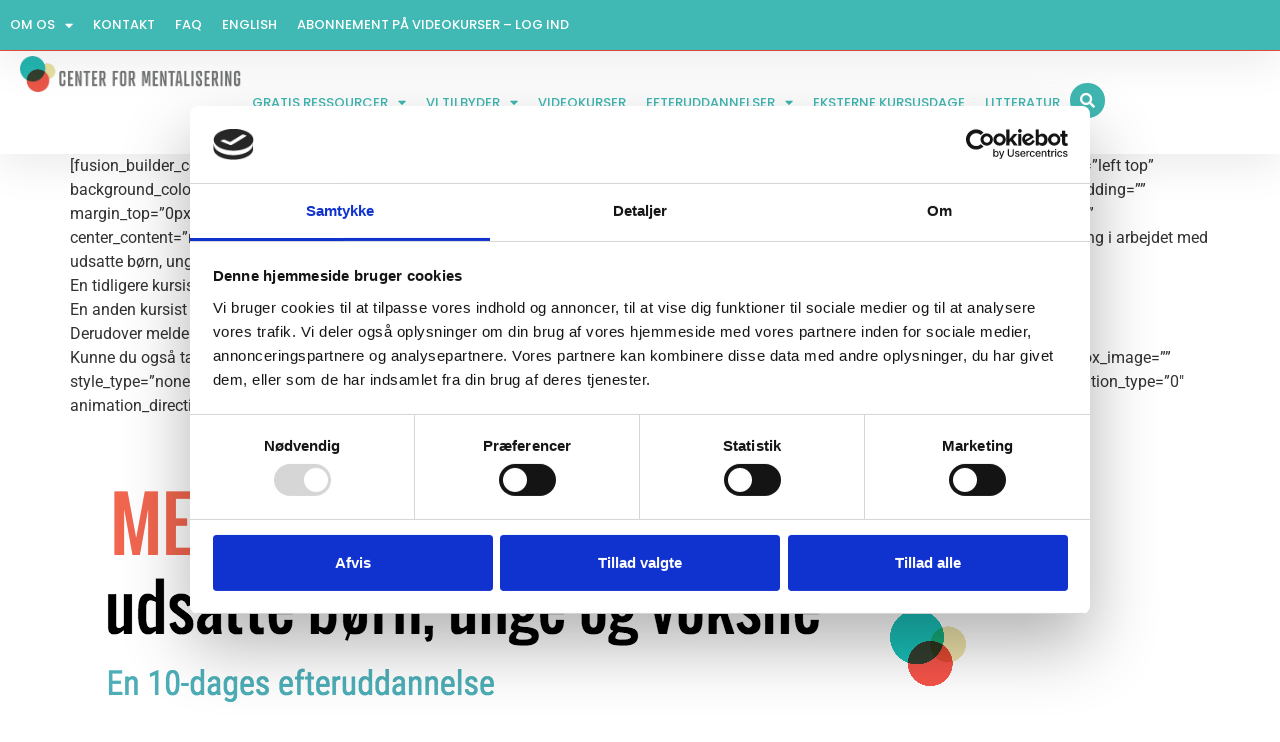

--- FILE ---
content_type: text/html; charset=UTF-8
request_url: https://www.centerformentalisering.dk/faa-ledige-pladser-2/
body_size: 17507
content:
<!doctype html>
<html lang="da-DK">
<head>
	<meta charset="UTF-8">
	<meta name="viewport" content="width=device-width, initial-scale=1">
	<link rel="profile" href="https://gmpg.org/xfn/11">
	<meta name='robots' content='index, follow, max-image-preview:large, max-snippet:-1, max-video-preview:-1' />
	<style>img:is([sizes="auto" i], [sizes^="auto," i]) { contain-intrinsic-size: 3000px 1500px }</style>
	
	<!-- This site is optimized with the Yoast SEO Premium plugin v22.5 (Yoast SEO v22.5) - https://yoast.com/wordpress/plugins/seo/ -->
	<title>Få ledige pladser &#8211; Center for Mentalisering</title>
	<link rel="canonical" href="https://www.centerformentalisering.dk/faa-ledige-pladser-2/" />
	<meta property="og:locale" content="da_DK" />
	<meta property="og:type" content="article" />
	<meta property="og:title" content="Få ledige pladser" />
	<meta property="og:url" content="https://www.centerformentalisering.dk/faa-ledige-pladser-2/" />
	<meta property="og:site_name" content="Center for Mentalisering" />
	<meta property="article:publisher" content="https://www.facebook.com/centerformentalisering/" />
	<meta property="article:published_time" content="2017-07-25T19:25:32+00:00" />
	<meta property="article:modified_time" content="2020-09-11T11:06:23+00:00" />
	<meta property="og:image" content="https://www.centerformentalisering.dk/wp-content/uploads/2017/07/Den-lange-reklame2.jpg" />
	<meta property="og:image:width" content="940" />
	<meta property="og:image:height" content="788" />
	<meta property="og:image:type" content="image/jpeg" />
	<meta name="author" content="Katja Sandberg" />
	<meta name="twitter:card" content="summary_large_image" />
	<meta name="twitter:label1" content="Skrevet af" />
	<meta name="twitter:data1" content="Katja Sandberg" />
	<meta name="twitter:label2" content="Estimeret læsetid" />
	<meta name="twitter:data2" content="1 minut" />
	<script type="application/ld+json" class="yoast-schema-graph">{"@context":"https://schema.org","@graph":[{"@type":"WebPage","@id":"https://www.centerformentalisering.dk/faa-ledige-pladser-2/","url":"https://www.centerformentalisering.dk/faa-ledige-pladser-2/","name":"","isPartOf":{"@id":"https://www.centerformentalisering.dk/#website"},"primaryImageOfPage":{"@id":"https://www.centerformentalisering.dk/faa-ledige-pladser-2/#primaryimage"},"image":{"@id":"https://www.centerformentalisering.dk/faa-ledige-pladser-2/#primaryimage"},"thumbnailUrl":"https://www.centerformentalisering.dk/wp-content/uploads/2017/07/Den-lange-reklame2.jpg","datePublished":"2017-07-25T19:25:32+00:00","dateModified":"2020-09-11T11:06:23+00:00","author":{"@id":"https://www.centerformentalisering.dk/#/schema/person/b07bd6dd3fae8d16be3949c5aa514a87"},"breadcrumb":{"@id":"https://www.centerformentalisering.dk/faa-ledige-pladser-2/#breadcrumb"},"inLanguage":"da-DK","potentialAction":[{"@type":"ReadAction","target":["https://www.centerformentalisering.dk/faa-ledige-pladser-2/"]}]},{"@type":"ImageObject","inLanguage":"da-DK","@id":"https://www.centerformentalisering.dk/faa-ledige-pladser-2/#primaryimage","url":"https://www.centerformentalisering.dk/wp-content/uploads/2017/07/Den-lange-reklame2.jpg","contentUrl":"https://www.centerformentalisering.dk/wp-content/uploads/2017/07/Den-lange-reklame2.jpg","width":940,"height":788},{"@type":"BreadcrumbList","@id":"https://www.centerformentalisering.dk/faa-ledige-pladser-2/#breadcrumb","itemListElement":[{"@type":"ListItem","position":1,"name":"Hjem","item":"https://www.centerformentalisering.dk/"},{"@type":"ListItem","position":2,"name":"Nyheder","item":"https://www.centerformentalisering.dk/nyheder/"},{"@type":"ListItem","position":3,"name":"Få ledige pladser"}]},{"@type":"WebSite","@id":"https://www.centerformentalisering.dk/#website","url":"https://www.centerformentalisering.dk/","name":"Center for Mentalisering","description":"Center for Mentalisering har til formål at udbrede viden om mentalisering og anvendelsen af mentaliseringsbaseret behandling i arbejdet med udsatte børn, unge og voksne.","potentialAction":[{"@type":"SearchAction","target":{"@type":"EntryPoint","urlTemplate":"https://www.centerformentalisering.dk/?s={search_term_string}"},"query-input":"required name=search_term_string"}],"inLanguage":"da-DK"},{"@type":"Person","@id":"https://www.centerformentalisering.dk/#/schema/person/b07bd6dd3fae8d16be3949c5aa514a87","name":"Katja Sandberg","image":{"@type":"ImageObject","inLanguage":"da-DK","@id":"https://www.centerformentalisering.dk/#/schema/person/image/","url":"https://secure.gravatar.com/avatar/f230b49da09b47e645e2d89396e1db0e198944bf767d558418034a598ea14897?s=96&d=mm&r=g","contentUrl":"https://secure.gravatar.com/avatar/f230b49da09b47e645e2d89396e1db0e198944bf767d558418034a598ea14897?s=96&d=mm&r=g","caption":"Katja Sandberg"}}]}</script>
	<!-- / Yoast SEO Premium plugin. -->


<link rel="alternate" type="application/rss+xml" title="Center for Mentalisering &raquo; Feed" href="https://www.centerformentalisering.dk/feed/" />
<link rel="alternate" type="application/rss+xml" title="Center for Mentalisering &raquo;-kommentar-feed" href="https://www.centerformentalisering.dk/comments/feed/" />
<link rel="alternate" type="application/rss+xml" title="Center for Mentalisering &raquo; Få ledige pladser-kommentar-feed" href="https://www.centerformentalisering.dk/faa-ledige-pladser-2/feed/" />
<script>
window._wpemojiSettings = {"baseUrl":"https:\/\/s.w.org\/images\/core\/emoji\/16.0.1\/72x72\/","ext":".png","svgUrl":"https:\/\/s.w.org\/images\/core\/emoji\/16.0.1\/svg\/","svgExt":".svg","source":{"concatemoji":"https:\/\/www.centerformentalisering.dk\/wp-includes\/js\/wp-emoji-release.min.js?ver=6.8.3"}};
/*! This file is auto-generated */
!function(s,n){var o,i,e;function c(e){try{var t={supportTests:e,timestamp:(new Date).valueOf()};sessionStorage.setItem(o,JSON.stringify(t))}catch(e){}}function p(e,t,n){e.clearRect(0,0,e.canvas.width,e.canvas.height),e.fillText(t,0,0);var t=new Uint32Array(e.getImageData(0,0,e.canvas.width,e.canvas.height).data),a=(e.clearRect(0,0,e.canvas.width,e.canvas.height),e.fillText(n,0,0),new Uint32Array(e.getImageData(0,0,e.canvas.width,e.canvas.height).data));return t.every(function(e,t){return e===a[t]})}function u(e,t){e.clearRect(0,0,e.canvas.width,e.canvas.height),e.fillText(t,0,0);for(var n=e.getImageData(16,16,1,1),a=0;a<n.data.length;a++)if(0!==n.data[a])return!1;return!0}function f(e,t,n,a){switch(t){case"flag":return n(e,"\ud83c\udff3\ufe0f\u200d\u26a7\ufe0f","\ud83c\udff3\ufe0f\u200b\u26a7\ufe0f")?!1:!n(e,"\ud83c\udde8\ud83c\uddf6","\ud83c\udde8\u200b\ud83c\uddf6")&&!n(e,"\ud83c\udff4\udb40\udc67\udb40\udc62\udb40\udc65\udb40\udc6e\udb40\udc67\udb40\udc7f","\ud83c\udff4\u200b\udb40\udc67\u200b\udb40\udc62\u200b\udb40\udc65\u200b\udb40\udc6e\u200b\udb40\udc67\u200b\udb40\udc7f");case"emoji":return!a(e,"\ud83e\udedf")}return!1}function g(e,t,n,a){var r="undefined"!=typeof WorkerGlobalScope&&self instanceof WorkerGlobalScope?new OffscreenCanvas(300,150):s.createElement("canvas"),o=r.getContext("2d",{willReadFrequently:!0}),i=(o.textBaseline="top",o.font="600 32px Arial",{});return e.forEach(function(e){i[e]=t(o,e,n,a)}),i}function t(e){var t=s.createElement("script");t.src=e,t.defer=!0,s.head.appendChild(t)}"undefined"!=typeof Promise&&(o="wpEmojiSettingsSupports",i=["flag","emoji"],n.supports={everything:!0,everythingExceptFlag:!0},e=new Promise(function(e){s.addEventListener("DOMContentLoaded",e,{once:!0})}),new Promise(function(t){var n=function(){try{var e=JSON.parse(sessionStorage.getItem(o));if("object"==typeof e&&"number"==typeof e.timestamp&&(new Date).valueOf()<e.timestamp+604800&&"object"==typeof e.supportTests)return e.supportTests}catch(e){}return null}();if(!n){if("undefined"!=typeof Worker&&"undefined"!=typeof OffscreenCanvas&&"undefined"!=typeof URL&&URL.createObjectURL&&"undefined"!=typeof Blob)try{var e="postMessage("+g.toString()+"("+[JSON.stringify(i),f.toString(),p.toString(),u.toString()].join(",")+"));",a=new Blob([e],{type:"text/javascript"}),r=new Worker(URL.createObjectURL(a),{name:"wpTestEmojiSupports"});return void(r.onmessage=function(e){c(n=e.data),r.terminate(),t(n)})}catch(e){}c(n=g(i,f,p,u))}t(n)}).then(function(e){for(var t in e)n.supports[t]=e[t],n.supports.everything=n.supports.everything&&n.supports[t],"flag"!==t&&(n.supports.everythingExceptFlag=n.supports.everythingExceptFlag&&n.supports[t]);n.supports.everythingExceptFlag=n.supports.everythingExceptFlag&&!n.supports.flag,n.DOMReady=!1,n.readyCallback=function(){n.DOMReady=!0}}).then(function(){return e}).then(function(){var e;n.supports.everything||(n.readyCallback(),(e=n.source||{}).concatemoji?t(e.concatemoji):e.wpemoji&&e.twemoji&&(t(e.twemoji),t(e.wpemoji)))}))}((window,document),window._wpemojiSettings);
</script>

<style id='wp-emoji-styles-inline-css'>

	img.wp-smiley, img.emoji {
		display: inline !important;
		border: none !important;
		box-shadow: none !important;
		height: 1em !important;
		width: 1em !important;
		margin: 0 0.07em !important;
		vertical-align: -0.1em !important;
		background: none !important;
		padding: 0 !important;
	}
</style>
<link rel='stylesheet' id='wp-block-library-css' href='https://www.centerformentalisering.dk/wp-includes/css/dist/block-library/style.min.css?ver=6.8.3' media='all' />
<style id='global-styles-inline-css'>
:root{--wp--preset--aspect-ratio--square: 1;--wp--preset--aspect-ratio--4-3: 4/3;--wp--preset--aspect-ratio--3-4: 3/4;--wp--preset--aspect-ratio--3-2: 3/2;--wp--preset--aspect-ratio--2-3: 2/3;--wp--preset--aspect-ratio--16-9: 16/9;--wp--preset--aspect-ratio--9-16: 9/16;--wp--preset--color--black: #000000;--wp--preset--color--cyan-bluish-gray: #abb8c3;--wp--preset--color--white: #ffffff;--wp--preset--color--pale-pink: #f78da7;--wp--preset--color--vivid-red: #cf2e2e;--wp--preset--color--luminous-vivid-orange: #ff6900;--wp--preset--color--luminous-vivid-amber: #fcb900;--wp--preset--color--light-green-cyan: #7bdcb5;--wp--preset--color--vivid-green-cyan: #00d084;--wp--preset--color--pale-cyan-blue: #8ed1fc;--wp--preset--color--vivid-cyan-blue: #0693e3;--wp--preset--color--vivid-purple: #9b51e0;--wp--preset--gradient--vivid-cyan-blue-to-vivid-purple: linear-gradient(135deg,rgba(6,147,227,1) 0%,rgb(155,81,224) 100%);--wp--preset--gradient--light-green-cyan-to-vivid-green-cyan: linear-gradient(135deg,rgb(122,220,180) 0%,rgb(0,208,130) 100%);--wp--preset--gradient--luminous-vivid-amber-to-luminous-vivid-orange: linear-gradient(135deg,rgba(252,185,0,1) 0%,rgba(255,105,0,1) 100%);--wp--preset--gradient--luminous-vivid-orange-to-vivid-red: linear-gradient(135deg,rgba(255,105,0,1) 0%,rgb(207,46,46) 100%);--wp--preset--gradient--very-light-gray-to-cyan-bluish-gray: linear-gradient(135deg,rgb(238,238,238) 0%,rgb(169,184,195) 100%);--wp--preset--gradient--cool-to-warm-spectrum: linear-gradient(135deg,rgb(74,234,220) 0%,rgb(151,120,209) 20%,rgb(207,42,186) 40%,rgb(238,44,130) 60%,rgb(251,105,98) 80%,rgb(254,248,76) 100%);--wp--preset--gradient--blush-light-purple: linear-gradient(135deg,rgb(255,206,236) 0%,rgb(152,150,240) 100%);--wp--preset--gradient--blush-bordeaux: linear-gradient(135deg,rgb(254,205,165) 0%,rgb(254,45,45) 50%,rgb(107,0,62) 100%);--wp--preset--gradient--luminous-dusk: linear-gradient(135deg,rgb(255,203,112) 0%,rgb(199,81,192) 50%,rgb(65,88,208) 100%);--wp--preset--gradient--pale-ocean: linear-gradient(135deg,rgb(255,245,203) 0%,rgb(182,227,212) 50%,rgb(51,167,181) 100%);--wp--preset--gradient--electric-grass: linear-gradient(135deg,rgb(202,248,128) 0%,rgb(113,206,126) 100%);--wp--preset--gradient--midnight: linear-gradient(135deg,rgb(2,3,129) 0%,rgb(40,116,252) 100%);--wp--preset--font-size--small: 13px;--wp--preset--font-size--medium: 20px;--wp--preset--font-size--large: 36px;--wp--preset--font-size--x-large: 42px;--wp--preset--spacing--20: 0.44rem;--wp--preset--spacing--30: 0.67rem;--wp--preset--spacing--40: 1rem;--wp--preset--spacing--50: 1.5rem;--wp--preset--spacing--60: 2.25rem;--wp--preset--spacing--70: 3.38rem;--wp--preset--spacing--80: 5.06rem;--wp--preset--shadow--natural: 6px 6px 9px rgba(0, 0, 0, 0.2);--wp--preset--shadow--deep: 12px 12px 50px rgba(0, 0, 0, 0.4);--wp--preset--shadow--sharp: 6px 6px 0px rgba(0, 0, 0, 0.2);--wp--preset--shadow--outlined: 6px 6px 0px -3px rgba(255, 255, 255, 1), 6px 6px rgba(0, 0, 0, 1);--wp--preset--shadow--crisp: 6px 6px 0px rgba(0, 0, 0, 1);}:root { --wp--style--global--content-size: 800px;--wp--style--global--wide-size: 1200px; }:where(body) { margin: 0; }.wp-site-blocks > .alignleft { float: left; margin-right: 2em; }.wp-site-blocks > .alignright { float: right; margin-left: 2em; }.wp-site-blocks > .aligncenter { justify-content: center; margin-left: auto; margin-right: auto; }:where(.wp-site-blocks) > * { margin-block-start: 24px; margin-block-end: 0; }:where(.wp-site-blocks) > :first-child { margin-block-start: 0; }:where(.wp-site-blocks) > :last-child { margin-block-end: 0; }:root { --wp--style--block-gap: 24px; }:root :where(.is-layout-flow) > :first-child{margin-block-start: 0;}:root :where(.is-layout-flow) > :last-child{margin-block-end: 0;}:root :where(.is-layout-flow) > *{margin-block-start: 24px;margin-block-end: 0;}:root :where(.is-layout-constrained) > :first-child{margin-block-start: 0;}:root :where(.is-layout-constrained) > :last-child{margin-block-end: 0;}:root :where(.is-layout-constrained) > *{margin-block-start: 24px;margin-block-end: 0;}:root :where(.is-layout-flex){gap: 24px;}:root :where(.is-layout-grid){gap: 24px;}.is-layout-flow > .alignleft{float: left;margin-inline-start: 0;margin-inline-end: 2em;}.is-layout-flow > .alignright{float: right;margin-inline-start: 2em;margin-inline-end: 0;}.is-layout-flow > .aligncenter{margin-left: auto !important;margin-right: auto !important;}.is-layout-constrained > .alignleft{float: left;margin-inline-start: 0;margin-inline-end: 2em;}.is-layout-constrained > .alignright{float: right;margin-inline-start: 2em;margin-inline-end: 0;}.is-layout-constrained > .aligncenter{margin-left: auto !important;margin-right: auto !important;}.is-layout-constrained > :where(:not(.alignleft):not(.alignright):not(.alignfull)){max-width: var(--wp--style--global--content-size);margin-left: auto !important;margin-right: auto !important;}.is-layout-constrained > .alignwide{max-width: var(--wp--style--global--wide-size);}body .is-layout-flex{display: flex;}.is-layout-flex{flex-wrap: wrap;align-items: center;}.is-layout-flex > :is(*, div){margin: 0;}body .is-layout-grid{display: grid;}.is-layout-grid > :is(*, div){margin: 0;}body{padding-top: 0px;padding-right: 0px;padding-bottom: 0px;padding-left: 0px;}a:where(:not(.wp-element-button)){text-decoration: underline;}:root :where(.wp-element-button, .wp-block-button__link){background-color: #32373c;border-width: 0;color: #fff;font-family: inherit;font-size: inherit;line-height: inherit;padding: calc(0.667em + 2px) calc(1.333em + 2px);text-decoration: none;}.has-black-color{color: var(--wp--preset--color--black) !important;}.has-cyan-bluish-gray-color{color: var(--wp--preset--color--cyan-bluish-gray) !important;}.has-white-color{color: var(--wp--preset--color--white) !important;}.has-pale-pink-color{color: var(--wp--preset--color--pale-pink) !important;}.has-vivid-red-color{color: var(--wp--preset--color--vivid-red) !important;}.has-luminous-vivid-orange-color{color: var(--wp--preset--color--luminous-vivid-orange) !important;}.has-luminous-vivid-amber-color{color: var(--wp--preset--color--luminous-vivid-amber) !important;}.has-light-green-cyan-color{color: var(--wp--preset--color--light-green-cyan) !important;}.has-vivid-green-cyan-color{color: var(--wp--preset--color--vivid-green-cyan) !important;}.has-pale-cyan-blue-color{color: var(--wp--preset--color--pale-cyan-blue) !important;}.has-vivid-cyan-blue-color{color: var(--wp--preset--color--vivid-cyan-blue) !important;}.has-vivid-purple-color{color: var(--wp--preset--color--vivid-purple) !important;}.has-black-background-color{background-color: var(--wp--preset--color--black) !important;}.has-cyan-bluish-gray-background-color{background-color: var(--wp--preset--color--cyan-bluish-gray) !important;}.has-white-background-color{background-color: var(--wp--preset--color--white) !important;}.has-pale-pink-background-color{background-color: var(--wp--preset--color--pale-pink) !important;}.has-vivid-red-background-color{background-color: var(--wp--preset--color--vivid-red) !important;}.has-luminous-vivid-orange-background-color{background-color: var(--wp--preset--color--luminous-vivid-orange) !important;}.has-luminous-vivid-amber-background-color{background-color: var(--wp--preset--color--luminous-vivid-amber) !important;}.has-light-green-cyan-background-color{background-color: var(--wp--preset--color--light-green-cyan) !important;}.has-vivid-green-cyan-background-color{background-color: var(--wp--preset--color--vivid-green-cyan) !important;}.has-pale-cyan-blue-background-color{background-color: var(--wp--preset--color--pale-cyan-blue) !important;}.has-vivid-cyan-blue-background-color{background-color: var(--wp--preset--color--vivid-cyan-blue) !important;}.has-vivid-purple-background-color{background-color: var(--wp--preset--color--vivid-purple) !important;}.has-black-border-color{border-color: var(--wp--preset--color--black) !important;}.has-cyan-bluish-gray-border-color{border-color: var(--wp--preset--color--cyan-bluish-gray) !important;}.has-white-border-color{border-color: var(--wp--preset--color--white) !important;}.has-pale-pink-border-color{border-color: var(--wp--preset--color--pale-pink) !important;}.has-vivid-red-border-color{border-color: var(--wp--preset--color--vivid-red) !important;}.has-luminous-vivid-orange-border-color{border-color: var(--wp--preset--color--luminous-vivid-orange) !important;}.has-luminous-vivid-amber-border-color{border-color: var(--wp--preset--color--luminous-vivid-amber) !important;}.has-light-green-cyan-border-color{border-color: var(--wp--preset--color--light-green-cyan) !important;}.has-vivid-green-cyan-border-color{border-color: var(--wp--preset--color--vivid-green-cyan) !important;}.has-pale-cyan-blue-border-color{border-color: var(--wp--preset--color--pale-cyan-blue) !important;}.has-vivid-cyan-blue-border-color{border-color: var(--wp--preset--color--vivid-cyan-blue) !important;}.has-vivid-purple-border-color{border-color: var(--wp--preset--color--vivid-purple) !important;}.has-vivid-cyan-blue-to-vivid-purple-gradient-background{background: var(--wp--preset--gradient--vivid-cyan-blue-to-vivid-purple) !important;}.has-light-green-cyan-to-vivid-green-cyan-gradient-background{background: var(--wp--preset--gradient--light-green-cyan-to-vivid-green-cyan) !important;}.has-luminous-vivid-amber-to-luminous-vivid-orange-gradient-background{background: var(--wp--preset--gradient--luminous-vivid-amber-to-luminous-vivid-orange) !important;}.has-luminous-vivid-orange-to-vivid-red-gradient-background{background: var(--wp--preset--gradient--luminous-vivid-orange-to-vivid-red) !important;}.has-very-light-gray-to-cyan-bluish-gray-gradient-background{background: var(--wp--preset--gradient--very-light-gray-to-cyan-bluish-gray) !important;}.has-cool-to-warm-spectrum-gradient-background{background: var(--wp--preset--gradient--cool-to-warm-spectrum) !important;}.has-blush-light-purple-gradient-background{background: var(--wp--preset--gradient--blush-light-purple) !important;}.has-blush-bordeaux-gradient-background{background: var(--wp--preset--gradient--blush-bordeaux) !important;}.has-luminous-dusk-gradient-background{background: var(--wp--preset--gradient--luminous-dusk) !important;}.has-pale-ocean-gradient-background{background: var(--wp--preset--gradient--pale-ocean) !important;}.has-electric-grass-gradient-background{background: var(--wp--preset--gradient--electric-grass) !important;}.has-midnight-gradient-background{background: var(--wp--preset--gradient--midnight) !important;}.has-small-font-size{font-size: var(--wp--preset--font-size--small) !important;}.has-medium-font-size{font-size: var(--wp--preset--font-size--medium) !important;}.has-large-font-size{font-size: var(--wp--preset--font-size--large) !important;}.has-x-large-font-size{font-size: var(--wp--preset--font-size--x-large) !important;}
:root :where(.wp-block-pullquote){font-size: 1.5em;line-height: 1.6;}
</style>
<link rel='stylesheet' id='contact-form-7-css' href='https://www.centerformentalisering.dk/wp-content/plugins/contact-form-7/includes/css/styles.css?ver=6.1.3' media='all' />
<link rel='stylesheet' id='santapress-css' href='https://www.centerformentalisering.dk/wp-content/plugins/santapress/public/css/santapress-public-all.min.css?ver=1.5.4' media='all' />
<style id='santapress-inline-css'>
.santapress-post.modal, .sp-modal-iframe.modal { max-width: 500px }
.santapress-post.modal:before { display:none; }
.santapress-post.modal:after { display:none; }
</style>
<link rel='stylesheet' id='advent-calendar-plugin-styles-css' href='https://www.centerformentalisering.dk/wp-content/plugins/advent-calender/public/assets/css/advent-calendar.css?ver=1.0.2' media='all' />
<link rel='stylesheet' id='hello-elementor-css' href='https://www.centerformentalisering.dk/wp-content/themes/hello-elementor/assets/css/reset.css?ver=3.4.4' media='all' />
<link rel='stylesheet' id='hello-elementor-theme-style-css' href='https://www.centerformentalisering.dk/wp-content/themes/hello-elementor/assets/css/theme.css?ver=3.4.4' media='all' />
<link rel='stylesheet' id='elementor-frontend-css' href='https://www.centerformentalisering.dk/wp-content/plugins/elementor/assets/css/frontend.min.css?ver=3.32.2' media='all' />
<link rel='stylesheet' id='widget-nav-menu-css' href='https://www.centerformentalisering.dk/wp-content/plugins/elementor-pro/assets/css/widget-nav-menu.min.css?ver=3.31.2' media='all' />
<link rel='stylesheet' id='widget-image-css' href='https://www.centerformentalisering.dk/wp-content/plugins/elementor/assets/css/widget-image.min.css?ver=3.32.2' media='all' />
<link rel='stylesheet' id='widget-heading-css' href='https://www.centerformentalisering.dk/wp-content/plugins/elementor/assets/css/widget-heading.min.css?ver=3.32.2' media='all' />
<link rel='stylesheet' id='widget-social-icons-css' href='https://www.centerformentalisering.dk/wp-content/plugins/elementor/assets/css/widget-social-icons.min.css?ver=3.32.2' media='all' />
<link rel='stylesheet' id='e-apple-webkit-css' href='https://www.centerformentalisering.dk/wp-content/plugins/elementor/assets/css/conditionals/apple-webkit.min.css?ver=3.32.2' media='all' />
<link rel='stylesheet' id='widget-icon-list-css' href='https://www.centerformentalisering.dk/wp-content/plugins/elementor/assets/css/widget-icon-list.min.css?ver=3.32.2' media='all' />
<link rel='stylesheet' id='e-shapes-css' href='https://www.centerformentalisering.dk/wp-content/plugins/elementor/assets/css/conditionals/shapes.min.css?ver=3.32.2' media='all' />
<link rel='stylesheet' id='elementor-icons-css' href='https://www.centerformentalisering.dk/wp-content/plugins/elementor/assets/lib/eicons/css/elementor-icons.min.css?ver=5.44.0' media='all' />
<link rel='stylesheet' id='elementor-post-6301-css' href='https://www.centerformentalisering.dk/wp-content/uploads/elementor/css/post-6301.css?ver=1762451862' media='all' />
<link rel='stylesheet' id='elementor-post-26406-css' href='https://www.centerformentalisering.dk/wp-content/uploads/elementor/css/post-26406.css?ver=1762451862' media='all' />
<link rel='stylesheet' id='elementor-post-26429-css' href='https://www.centerformentalisering.dk/wp-content/uploads/elementor/css/post-26429.css?ver=1762451863' media='all' />
<link rel='stylesheet' id='elementor-gf-local-roboto-css' href='https://www.centerformentalisering.dk/wp-content/uploads/elementor/google-fonts/css/roboto.css?ver=1745222955' media='all' />
<link rel='stylesheet' id='elementor-gf-local-quicksand-css' href='https://www.centerformentalisering.dk/wp-content/uploads/elementor/google-fonts/css/quicksand.css?ver=1745222958' media='all' />
<link rel='stylesheet' id='elementor-gf-local-poppins-css' href='https://www.centerformentalisering.dk/wp-content/uploads/elementor/google-fonts/css/poppins.css?ver=1745222965' media='all' />
<link rel='stylesheet' id='elementor-icons-shared-0-css' href='https://www.centerformentalisering.dk/wp-content/plugins/elementor/assets/lib/font-awesome/css/fontawesome.min.css?ver=5.15.3' media='all' />
<link rel='stylesheet' id='elementor-icons-fa-solid-css' href='https://www.centerformentalisering.dk/wp-content/plugins/elementor/assets/lib/font-awesome/css/solid.min.css?ver=5.15.3' media='all' />
<link rel='stylesheet' id='elementor-icons-fa-brands-css' href='https://www.centerformentalisering.dk/wp-content/plugins/elementor/assets/lib/font-awesome/css/brands.min.css?ver=5.15.3' media='all' />
<link rel='stylesheet' id='elementor-icons-fa-regular-css' href='https://www.centerformentalisering.dk/wp-content/plugins/elementor/assets/lib/font-awesome/css/regular.min.css?ver=5.15.3' media='all' />
<script src="https://www.centerformentalisering.dk/wp-includes/js/jquery/jquery.min.js?ver=3.7.1" id="jquery-core-js"></script>
<script src="https://www.centerformentalisering.dk/wp-includes/js/jquery/jquery-migrate.min.js?ver=3.4.1" id="jquery-migrate-js"></script>
<script id="jquery-js-after">
jQuery(window).on("em:init",function(b){window.easymeConnect.app.setConfig({"host":"wordpress","paths":{"token_deposit":"\/?easyme-999f9101-5d9f-4a37-a244-d687cea92148=persist-token","logout":"\/?easyme-999f9101-5d9f-4a37-a244-d687cea92148=logout","client_refresh":"\/?easyme-999f9101-5d9f-4a37-a244-d687cea92148=client-refresh"},"colors":{"primary":{"hex":"#00c6c6","hsl":{"h":180,"s":100,"l":39}}}})});jQuery(document).ready(function(){jQuery(window).on("em:ready",function(){var b=window.easymeConnect.app.modules,c=function(){return b.util.ensureLogin({callback:function(){window.location.reload(!0)}})};jQuery("a[href='https://ezme.io/wp/autologin']").each(function(a){0===a&&c()});jQuery("a[href='https://ezme.io/wp/login']").on("click",function(a){a.preventDefault();c();return!1});jQuery("a[href='https://ezme.io/wp/profile']").on("click",function(a){a.preventDefault();b.profile.open();return!1});jQuery("a[href='https://ezme.io/wp/logout']").on("click",function(a){a.preventDefault();b.oauth.logout();return!1})})});
</script>
<link rel="https://api.w.org/" href="https://www.centerformentalisering.dk/wp-json/" /><link rel="alternate" title="JSON" type="application/json" href="https://www.centerformentalisering.dk/wp-json/wp/v2/posts/2852" /><link rel="EditURI" type="application/rsd+xml" title="RSD" href="https://www.centerformentalisering.dk/xmlrpc.php?rsd" />
<meta name="generator" content="WordPress 6.8.3" />
<link rel='shortlink' href='https://www.centerformentalisering.dk/?p=2852' />
<link rel="alternate" title="oEmbed (JSON)" type="application/json+oembed" href="https://www.centerformentalisering.dk/wp-json/oembed/1.0/embed?url=https%3A%2F%2Fwww.centerformentalisering.dk%2Ffaa-ledige-pladser-2%2F" />
<link rel="alternate" title="oEmbed (XML)" type="text/xml+oembed" href="https://www.centerformentalisering.dk/wp-json/oembed/1.0/embed?url=https%3A%2F%2Fwww.centerformentalisering.dk%2Ffaa-ledige-pladser-2%2F&#038;format=xml" />
<!-- HFCM by 99 Robots - Snippet # 1: GA UA GST -->
<!-- Global site tag (gtag.js) - Google Analytics -->
<script async src="https://www.googletagmanager.com/gtag/js?id=G-LJNL6NN0J5"></script>
<script>
  window.dataLayer = window.dataLayer || [];
  function gtag(){dataLayer.push(arguments);}
  gtag('js', new Date());

  gtag('config', 'G-LJNL6NN0J5');
</script>
<!-- /end HFCM by 99 Robots -->
<!-- HFCM by 99 Robots - Snippet # 2: GTM GST Header -->
<!-- Google Tag Manager -->
<script>(function(w,d,s,l,i){w[l]=w[l]||[];w[l].push({'gtm.start':
new Date().getTime(),event:'gtm.js'});var f=d.getElementsByTagName(s)[0],
j=d.createElement(s),dl=l!='dataLayer'?'&l='+l:'';j.async=true;j.src=
'https://www.googletagmanager.com/gtm.js?id='+i+dl;f.parentNode.insertBefore(j,f);
})(window,document,'script','dataLayer','GTM-M2MSPQ6');</script>
<!-- End Google Tag Manager -->
<!-- /end HFCM by 99 Robots -->
<!-- HFCM by 99 Robots - Snippet # 3: GTM GST Footer/body -->
<!-- Google Tag Manager (noscript) -->
<noscript><iframe src="https://www.googletagmanager.com/ns.html?id=GTM-M2MSPQ6"
height="0" width="0" style="display:none;visibility:hidden"></iframe></noscript>
<!-- End Google Tag Manager (noscript) -->
<!-- /end HFCM by 99 Robots -->
<!-- HFCM by 99 Robots - Snippet # 4: Facebook Pixel -->
<!-- Facebook Pixel Code -->
<script>
!function(f,b,e,v,n,t,s)
{if(f.fbq)return;n=f.fbq=function(){n.callMethod?
n.callMethod.apply(n,arguments):n.queue.push(arguments)};
if(!f._fbq)f._fbq=n;n.push=n;n.loaded=!0;n.version='2.0';
n.queue=[];t=b.createElement(e);t.async=!0;
t.src=v;s=b.getElementsByTagName(e)[0];
s.parentNode.insertBefore(t,s)}(window, document,'script',
'https://connect.facebook.net/en_US/fbevents.js');
fbq('init', '327925665226929');
fbq('track', 'PageView');
</script>
<noscript><img height="1" width="1" style="display:none"
src="https://www.facebook.com/tr?id=327925665226929&ev=PageView&noscript=1"
/></noscript>
<!-- End Facebook Pixel Code -->
<!-- /end HFCM by 99 Robots -->
<!-- HFCM by 99 Robots - Snippet # 5: Facebook domæne -->
<meta name="facebook-domain-verification" content="pnq036d2vfgjmx7sx6avvcxo79nih9" />
<!-- /end HFCM by 99 Robots -->
<!-- HFCM by 99 Robots - Snippet # 6: Google Search console -->
<meta name="google-site-verification" content="F-fbmTRVUYhYx98lWBMxPyA8gCYMT9fQPrY3L6M6jJI" />
<!-- /end HFCM by 99 Robots -->
<link rel="apple-touch-icon" sizes="180x180" href="/wp-content/uploads/fbrfg/apple-touch-icon.png">
<link rel="icon" type="image/png" href="/wp-content/uploads/fbrfg/favicon-32x32.png" sizes="32x32">
<link rel="icon" type="image/png" href="/wp-content/uploads/fbrfg/favicon-16x16.png" sizes="16x16">
<link rel="manifest" href="/wp-content/uploads/fbrfg/manifest.json">
<link rel="mask-icon" href="/wp-content/uploads/fbrfg/safari-pinned-tab.svg" color="#5bbad5">
<link rel="shortcut icon" href="/wp-content/uploads/fbrfg/favicon.ico">
<meta name="msapplication-config" content="/wp-content/uploads/fbrfg/browserconfig.xml">
<meta name="theme-color" content="#ffffff"><meta name="generator" content="Elementor 3.32.2; features: additional_custom_breakpoints; settings: css_print_method-external, google_font-enabled, font_display-auto">

<!-- Meta Pixel Code -->
<script type='text/javascript'>
!function(f,b,e,v,n,t,s){if(f.fbq)return;n=f.fbq=function(){n.callMethod?
n.callMethod.apply(n,arguments):n.queue.push(arguments)};if(!f._fbq)f._fbq=n;
n.push=n;n.loaded=!0;n.version='2.0';n.queue=[];t=b.createElement(e);t.async=!0;
t.src=v;s=b.getElementsByTagName(e)[0];s.parentNode.insertBefore(t,s)}(window,
document,'script','https://connect.facebook.net/en_US/fbevents.js?v=next');
</script>
<!-- End Meta Pixel Code -->

      <script type='text/javascript'>
        var url = window.location.origin + '?ob=open-bridge';
        fbq('set', 'openbridge', '183862220196599', url);
      </script>
    <script type='text/javascript'>fbq('init', '183862220196599', {}, {
    "agent": "wordpress-6.8.3-3.0.16"
})</script><script type='text/javascript'>
    fbq('track', 'PageView', []);
  </script>
<!-- Meta Pixel Code -->
<noscript>
<img height="1" width="1" style="display:none" alt="fbpx"
src="https://www.facebook.com/tr?id=183862220196599&ev=PageView&noscript=1" />
</noscript>
<!-- End Meta Pixel Code -->
			<style>
				.e-con.e-parent:nth-of-type(n+4):not(.e-lazyloaded):not(.e-no-lazyload),
				.e-con.e-parent:nth-of-type(n+4):not(.e-lazyloaded):not(.e-no-lazyload) * {
					background-image: none !important;
				}
				@media screen and (max-height: 1024px) {
					.e-con.e-parent:nth-of-type(n+3):not(.e-lazyloaded):not(.e-no-lazyload),
					.e-con.e-parent:nth-of-type(n+3):not(.e-lazyloaded):not(.e-no-lazyload) * {
						background-image: none !important;
					}
				}
				@media screen and (max-height: 640px) {
					.e-con.e-parent:nth-of-type(n+2):not(.e-lazyloaded):not(.e-no-lazyload),
					.e-con.e-parent:nth-of-type(n+2):not(.e-lazyloaded):not(.e-no-lazyload) * {
						background-image: none !important;
					}
				}
			</style>
			</head>
<body data-rsssl=1 class="wp-singular post-template-default single single-post postid-2852 single-format-standard wp-embed-responsive wp-theme-hello-elementor hello-elementor-default elementor-default elementor-kit-6301">


<a class="skip-link screen-reader-text" href="#content">Videre til indhold</a>

		<header data-elementor-type="header" data-elementor-id="26406" class="elementor elementor-26406 elementor-location-header" data-elementor-post-type="elementor_library">
			<header class="elementor-element elementor-element-23dd742 e-con-full e-flex e-con e-parent" data-id="23dd742" data-element_type="container" data-settings="{&quot;background_background&quot;:&quot;classic&quot;}">
		<div class="elementor-element elementor-element-2d2941d e-con-full e-flex e-con e-child" data-id="2d2941d" data-element_type="container">
				<div class="elementor-element elementor-element-561160c elementor-nav-menu__align-center elementor-nav-menu--dropdown-none elementor-widget elementor-widget-nav-menu" data-id="561160c" data-element_type="widget" data-settings="{&quot;layout&quot;:&quot;horizontal&quot;,&quot;submenu_icon&quot;:{&quot;value&quot;:&quot;&lt;i class=\&quot;fas fa-caret-down\&quot;&gt;&lt;\/i&gt;&quot;,&quot;library&quot;:&quot;fa-solid&quot;}}" data-widget_type="nav-menu.default">
				<div class="elementor-widget-container">
								<nav aria-label="Menu" class="elementor-nav-menu--main elementor-nav-menu__container elementor-nav-menu--layout-horizontal e--pointer-underline e--animation-slide">
				<ul id="menu-1-561160c" class="elementor-nav-menu"><li class="menu-item menu-item-type-post_type menu-item-object-page menu-item-has-children menu-item-27"><a href="https://www.centerformentalisering.dk/om-os/" class="elementor-item">Om os</a>
<ul class="sub-menu elementor-nav-menu--dropdown">
	<li class="menu-item menu-item-type-post_type menu-item-object-page menu-item-home menu-item-29"><a href="https://www.centerformentalisering.dk/" class="elementor-sub-item">Velkommen</a></li>
	<li class="menu-item menu-item-type-post_type menu-item-object-page menu-item-3927"><a href="https://www.centerformentalisering.dk/om-os/" class="elementor-sub-item">Om Center for Mentalisering</a></li>
	<li class="menu-item menu-item-type-post_type menu-item-object-page menu-item-has-children menu-item-1345"><a href="https://www.centerformentalisering.dk/om-os/" class="elementor-sub-item">Ledelse</a>
	<ul class="sub-menu elementor-nav-menu--dropdown">
		<li class="menu-item menu-item-type-post_type menu-item-object-page menu-item-213"><a href="https://www.centerformentalisering.dk/janne-oestergaard-hagelquist/" class="elementor-sub-item">Janne Østergaard Hagelquist</a></li>
		<li class="menu-item menu-item-type-post_type menu-item-object-page menu-item-212"><a href="https://www.centerformentalisering.dk/heino-rasmussen/" class="elementor-sub-item">Heino Rasmussen</a></li>
	</ul>
</li>
	<li class="menu-item menu-item-type-post_type menu-item-object-page menu-item-1288"><a href="https://www.centerformentalisering.dk/om-os/" class="elementor-sub-item">Tilknyttede/ansatte</a></li>
	<li class="menu-item menu-item-type-post_type menu-item-object-page menu-item-3926"><a href="https://www.centerformentalisering.dk/cookie-og-privatlivspolitik/" class="elementor-sub-item">Cookie- og privatlivspolitik</a></li>
</ul>
</li>
<li class="menu-item menu-item-type-post_type menu-item-object-page menu-item-26"><a href="https://www.centerformentalisering.dk/kontakt/" class="elementor-item">Kontakt</a></li>
<li class="menu-item menu-item-type-post_type menu-item-object-page menu-item-16913"><a href="https://www.centerformentalisering.dk/ting-vi-ofte-bliver-spurgt-om/" class="elementor-item">FAQ</a></li>
<li class="menu-item menu-item-type-custom menu-item-object-custom menu-item-1893"><a href="http://www.centerformentalization.com" class="elementor-item">English</a></li>
<li class="menu-item menu-item-type-post_type menu-item-object-page menu-item-16810"><a href="https://www.centerformentalisering.dk/abonnement-videokurser-2/" class="elementor-item">Abonnement på videokurser &#8211; log ind</a></li>
</ul>			</nav>
						<nav class="elementor-nav-menu--dropdown elementor-nav-menu__container" aria-hidden="true">
				<ul id="menu-2-561160c" class="elementor-nav-menu"><li class="menu-item menu-item-type-post_type menu-item-object-page menu-item-has-children menu-item-27"><a href="https://www.centerformentalisering.dk/om-os/" class="elementor-item" tabindex="-1">Om os</a>
<ul class="sub-menu elementor-nav-menu--dropdown">
	<li class="menu-item menu-item-type-post_type menu-item-object-page menu-item-home menu-item-29"><a href="https://www.centerformentalisering.dk/" class="elementor-sub-item" tabindex="-1">Velkommen</a></li>
	<li class="menu-item menu-item-type-post_type menu-item-object-page menu-item-3927"><a href="https://www.centerformentalisering.dk/om-os/" class="elementor-sub-item" tabindex="-1">Om Center for Mentalisering</a></li>
	<li class="menu-item menu-item-type-post_type menu-item-object-page menu-item-has-children menu-item-1345"><a href="https://www.centerformentalisering.dk/om-os/" class="elementor-sub-item" tabindex="-1">Ledelse</a>
	<ul class="sub-menu elementor-nav-menu--dropdown">
		<li class="menu-item menu-item-type-post_type menu-item-object-page menu-item-213"><a href="https://www.centerformentalisering.dk/janne-oestergaard-hagelquist/" class="elementor-sub-item" tabindex="-1">Janne Østergaard Hagelquist</a></li>
		<li class="menu-item menu-item-type-post_type menu-item-object-page menu-item-212"><a href="https://www.centerformentalisering.dk/heino-rasmussen/" class="elementor-sub-item" tabindex="-1">Heino Rasmussen</a></li>
	</ul>
</li>
	<li class="menu-item menu-item-type-post_type menu-item-object-page menu-item-1288"><a href="https://www.centerformentalisering.dk/om-os/" class="elementor-sub-item" tabindex="-1">Tilknyttede/ansatte</a></li>
	<li class="menu-item menu-item-type-post_type menu-item-object-page menu-item-3926"><a href="https://www.centerformentalisering.dk/cookie-og-privatlivspolitik/" class="elementor-sub-item" tabindex="-1">Cookie- og privatlivspolitik</a></li>
</ul>
</li>
<li class="menu-item menu-item-type-post_type menu-item-object-page menu-item-26"><a href="https://www.centerformentalisering.dk/kontakt/" class="elementor-item" tabindex="-1">Kontakt</a></li>
<li class="menu-item menu-item-type-post_type menu-item-object-page menu-item-16913"><a href="https://www.centerformentalisering.dk/ting-vi-ofte-bliver-spurgt-om/" class="elementor-item" tabindex="-1">FAQ</a></li>
<li class="menu-item menu-item-type-custom menu-item-object-custom menu-item-1893"><a href="http://www.centerformentalization.com" class="elementor-item" tabindex="-1">English</a></li>
<li class="menu-item menu-item-type-post_type menu-item-object-page menu-item-16810"><a href="https://www.centerformentalisering.dk/abonnement-videokurser-2/" class="elementor-item" tabindex="-1">Abonnement på videokurser &#8211; log ind</a></li>
</ul>			</nav>
						</div>
				</div>
				</div>
				</header>
		<header class="elementor-element elementor-element-5aba9ac e-con-full e-flex e-con e-parent" data-id="5aba9ac" data-element_type="container" data-settings="{&quot;background_background&quot;:&quot;classic&quot;}">
		<div class="elementor-element elementor-element-1a2d876 e-con-full e-flex e-con e-child" data-id="1a2d876" data-element_type="container">
		<div class="elementor-element elementor-element-9451a3a e-con-full e-flex e-con e-child" data-id="9451a3a" data-element_type="container">
		<div class="elementor-element elementor-element-2531315 e-con-full e-flex e-con e-child" data-id="2531315" data-element_type="container">
				<div class="elementor-element elementor-element-275f312 elementor-widget elementor-widget-image" data-id="275f312" data-element_type="widget" data-widget_type="image.default">
				<div class="elementor-widget-container">
																<a href="https://www.centerformentalisering.dk/">
							<img width="500" height="81" src="https://www.centerformentalisering.dk/wp-content/uploads/2020/09/Aktiv-3-1.png" class="attachment-large size-large wp-image-8387" alt="" srcset="https://www.centerformentalisering.dk/wp-content/uploads/2020/09/Aktiv-3-1.png 500w, https://www.centerformentalisering.dk/wp-content/uploads/2020/09/Aktiv-3-1-300x49.png 300w, https://www.centerformentalisering.dk/wp-content/uploads/2020/09/Aktiv-3-1-200x32.png 200w, https://www.centerformentalisering.dk/wp-content/uploads/2020/09/Aktiv-3-1-400x65.png 400w" sizes="(max-width: 500px) 100vw, 500px" />								</a>
															</div>
				</div>
				</div>
				</div>
				</div>
		<div class="elementor-element elementor-element-68bb7b5 e-con-full e-flex e-con e-child" data-id="68bb7b5" data-element_type="container">
				<div class="elementor-element elementor-element-d2555ad elementor-nav-menu__align-end elementor-nav-menu--stretch elementor-nav-menu--dropdown-tablet elementor-nav-menu__text-align-aside elementor-nav-menu--toggle elementor-nav-menu--burger elementor-widget elementor-widget-nav-menu" data-id="d2555ad" data-element_type="widget" data-settings="{&quot;full_width&quot;:&quot;stretch&quot;,&quot;layout&quot;:&quot;horizontal&quot;,&quot;submenu_icon&quot;:{&quot;value&quot;:&quot;&lt;i class=\&quot;fas fa-caret-down\&quot;&gt;&lt;\/i&gt;&quot;,&quot;library&quot;:&quot;fa-solid&quot;},&quot;toggle&quot;:&quot;burger&quot;}" data-widget_type="nav-menu.default">
				<div class="elementor-widget-container">
								<nav aria-label="Menu" class="elementor-nav-menu--main elementor-nav-menu__container elementor-nav-menu--layout-horizontal e--pointer-underline e--animation-slide">
				<ul id="menu-1-d2555ad" class="elementor-nav-menu"><li class="menu-item menu-item-type-post_type menu-item-object-page menu-item-has-children menu-item-2758"><a href="https://www.centerformentalisering.dk/mentalisering-2/" title="Mentalisering" class="elementor-item">Gratis ressourcer</a>
<ul class="sub-menu elementor-nav-menu--dropdown">
	<li class="menu-item menu-item-type-post_type menu-item-object-page menu-item-8607"><a href="https://www.centerformentalisering.dk/hvad-er-mentalisering/" class="elementor-sub-item">Hvad er mentalisering og hvorfor er det vigtigt?</a></li>
	<li class="menu-item menu-item-type-post_type menu-item-object-page menu-item-16893"><a href="https://www.centerformentalisering.dk/gratis-oevelser/" class="elementor-sub-item">Gratis øvelser</a></li>
	<li class="menu-item menu-item-type-post_type menu-item-object-page menu-item-17230"><a href="https://www.centerformentalisering.dk/historier/" class="elementor-sub-item">Gratis historier</a></li>
	<li class="menu-item menu-item-type-post_type menu-item-object-page menu-item-17656"><a href="https://www.centerformentalisering.dk/litteratur-om-skolen/" class="elementor-sub-item">Materiale &#8211; skolen</a></li>
	<li class="menu-item menu-item-type-post_type menu-item-object-page menu-item-21278"><a href="https://www.centerformentalisering.dk/dagtilbudsuniverset/" class="elementor-sub-item">Materiale &#8211; dagtilbud</a></li>
	<li class="menu-item menu-item-type-custom menu-item-object-custom menu-item-27398"><a href="https://www.centerformentalisering.dk/supervisionsuniverset/" class="elementor-sub-item">Materiale &#8211; supervision</a></li>
	<li class="menu-item menu-item-type-post_type menu-item-object-page menu-item-23604"><a href="https://www.centerformentalisering.dk/videoer/" class="elementor-sub-item">Videoer</a></li>
	<li class="menu-item menu-item-type-post_type menu-item-object-page menu-item-29841"><a href="https://www.centerformentalisering.dk/blog/" class="elementor-sub-item">Blog</a></li>
	<li class="menu-item menu-item-type-post_type menu-item-object-page menu-item-16381"><a href="https://www.centerformentalisering.dk/universer/" class="elementor-sub-item">Vidensuniverser</a></li>
</ul>
</li>
<li class="menu-item menu-item-type-post_type menu-item-object-page menu-item-has-children menu-item-1069"><a href="https://www.centerformentalisering.dk/vi-tilbyder/" class="elementor-item">Vi tilbyder</a>
<ul class="sub-menu elementor-nav-menu--dropdown">
	<li class="menu-item menu-item-type-custom menu-item-object-custom menu-item-8630"><a href="https://www.centerformentalisering.dk/efteruddannelse-kursusdage-2-2/" class="elementor-sub-item">Efteruddannelsesforløb</a></li>
	<li class="menu-item menu-item-type-custom menu-item-object-custom menu-item-8631"><a href="https://www.centerformentalisering.dk/kategorier-kursusdage/" class="elementor-sub-item">Kursusdage</a></li>
	<li class="menu-item menu-item-type-custom menu-item-object-custom menu-item-8634"><a href="https://www.centerformentalisering.dk/projekter/" class="elementor-sub-item">Implementering og projekter</a></li>
	<li class="menu-item menu-item-type-custom menu-item-object-custom menu-item-8632"><a href="https://www.centerformentalisering.dk/supervision/" class="elementor-sub-item">Supervision</a></li>
	<li class="menu-item menu-item-type-custom menu-item-object-custom menu-item-8636"><a href="https://www.centerformentalisering.dk/udgivelser/" class="elementor-sub-item">Bøger</a></li>
	<li class="menu-item menu-item-type-post_type menu-item-object-page menu-item-8623"><a href="https://www.centerformentalisering.dk/plakater/" class="elementor-sub-item">Plakater</a></li>
	<li class="menu-item menu-item-type-post_type menu-item-object-page menu-item-24660"><a href="https://www.centerformentalisering.dk/mentaliseringsguiden-app/" class="elementor-sub-item">Mentaliseringsguiden App</a></li>
	<li class="menu-item menu-item-type-post_type menu-item-object-page menu-item-30339"><a href="https://www.centerformentalisering.dk/samtalekort-fra-center-for-mentalisering/" class="elementor-sub-item">Samtalekort</a></li>
</ul>
</li>
<li class="menu-item menu-item-type-post_type menu-item-object-page menu-item-29624"><a href="https://www.centerformentalisering.dk/videokurser-fra-center-for-mentalisering/" class="elementor-item">Videokurser</a></li>
<li class="menu-item menu-item-type-post_type menu-item-object-page menu-item-has-children menu-item-43"><a href="https://www.centerformentalisering.dk/efteruddannelse-kursusdage-2-2/" class="elementor-item">Efteruddannelser</a>
<ul class="sub-menu elementor-nav-menu--dropdown">
	<li class="menu-item menu-item-type-post_type menu-item-object-page menu-item-14582"><a href="https://www.centerformentalisering.dk/efteruddannelse-kursusdage-2-2/" class="elementor-sub-item">Alle efteruddannelser og kurser</a></li>
	<li class="menu-item menu-item-type-post_type menu-item-object-page menu-item-14043"><a href="https://www.centerformentalisering.dk/efteruddannelse-kursusdage-aarhus/" class="elementor-sub-item">Efteruddannelse &#038; kursusdage – Århus</a></li>
	<li class="menu-item menu-item-type-post_type menu-item-object-page menu-item-14042"><a href="https://www.centerformentalisering.dk/efteruddannelse-kursusdage-koebenhavn/" class="elementor-sub-item">Efteruddannelse &#038; kursusdage – København</a></li>
	<li class="menu-item menu-item-type-post_type menu-item-object-page menu-item-15724"><a href="https://www.centerformentalisering.dk/efteruddannelse-kursusdage-online/" class="elementor-sub-item">Efteruddannelse &#038; kursusdage – Online</a></li>
</ul>
</li>
<li class="menu-item menu-item-type-post_type menu-item-object-page menu-item-857"><a href="https://www.centerformentalisering.dk/kategorier-kursusdage/" class="elementor-item">Eksterne kursusdage</a></li>
<li class="menu-item menu-item-type-post_type menu-item-object-page menu-item-4164"><a href="https://www.centerformentalisering.dk/litteratur/" class="elementor-item">Litteratur</a></li>
</ul>			</nav>
					<div class="elementor-menu-toggle" role="button" tabindex="0" aria-label="Menuskift" aria-expanded="false">
			<i aria-hidden="true" role="presentation" class="elementor-menu-toggle__icon--open eicon-menu-bar"></i><i aria-hidden="true" role="presentation" class="elementor-menu-toggle__icon--close eicon-close"></i>		</div>
					<nav class="elementor-nav-menu--dropdown elementor-nav-menu__container" aria-hidden="true">
				<ul id="menu-2-d2555ad" class="elementor-nav-menu"><li class="menu-item menu-item-type-post_type menu-item-object-page menu-item-has-children menu-item-2758"><a href="https://www.centerformentalisering.dk/mentalisering-2/" title="Mentalisering" class="elementor-item" tabindex="-1">Gratis ressourcer</a>
<ul class="sub-menu elementor-nav-menu--dropdown">
	<li class="menu-item menu-item-type-post_type menu-item-object-page menu-item-8607"><a href="https://www.centerformentalisering.dk/hvad-er-mentalisering/" class="elementor-sub-item" tabindex="-1">Hvad er mentalisering og hvorfor er det vigtigt?</a></li>
	<li class="menu-item menu-item-type-post_type menu-item-object-page menu-item-16893"><a href="https://www.centerformentalisering.dk/gratis-oevelser/" class="elementor-sub-item" tabindex="-1">Gratis øvelser</a></li>
	<li class="menu-item menu-item-type-post_type menu-item-object-page menu-item-17230"><a href="https://www.centerformentalisering.dk/historier/" class="elementor-sub-item" tabindex="-1">Gratis historier</a></li>
	<li class="menu-item menu-item-type-post_type menu-item-object-page menu-item-17656"><a href="https://www.centerformentalisering.dk/litteratur-om-skolen/" class="elementor-sub-item" tabindex="-1">Materiale &#8211; skolen</a></li>
	<li class="menu-item menu-item-type-post_type menu-item-object-page menu-item-21278"><a href="https://www.centerformentalisering.dk/dagtilbudsuniverset/" class="elementor-sub-item" tabindex="-1">Materiale &#8211; dagtilbud</a></li>
	<li class="menu-item menu-item-type-custom menu-item-object-custom menu-item-27398"><a href="https://www.centerformentalisering.dk/supervisionsuniverset/" class="elementor-sub-item" tabindex="-1">Materiale &#8211; supervision</a></li>
	<li class="menu-item menu-item-type-post_type menu-item-object-page menu-item-23604"><a href="https://www.centerformentalisering.dk/videoer/" class="elementor-sub-item" tabindex="-1">Videoer</a></li>
	<li class="menu-item menu-item-type-post_type menu-item-object-page menu-item-29841"><a href="https://www.centerformentalisering.dk/blog/" class="elementor-sub-item" tabindex="-1">Blog</a></li>
	<li class="menu-item menu-item-type-post_type menu-item-object-page menu-item-16381"><a href="https://www.centerformentalisering.dk/universer/" class="elementor-sub-item" tabindex="-1">Vidensuniverser</a></li>
</ul>
</li>
<li class="menu-item menu-item-type-post_type menu-item-object-page menu-item-has-children menu-item-1069"><a href="https://www.centerformentalisering.dk/vi-tilbyder/" class="elementor-item" tabindex="-1">Vi tilbyder</a>
<ul class="sub-menu elementor-nav-menu--dropdown">
	<li class="menu-item menu-item-type-custom menu-item-object-custom menu-item-8630"><a href="https://www.centerformentalisering.dk/efteruddannelse-kursusdage-2-2/" class="elementor-sub-item" tabindex="-1">Efteruddannelsesforløb</a></li>
	<li class="menu-item menu-item-type-custom menu-item-object-custom menu-item-8631"><a href="https://www.centerformentalisering.dk/kategorier-kursusdage/" class="elementor-sub-item" tabindex="-1">Kursusdage</a></li>
	<li class="menu-item menu-item-type-custom menu-item-object-custom menu-item-8634"><a href="https://www.centerformentalisering.dk/projekter/" class="elementor-sub-item" tabindex="-1">Implementering og projekter</a></li>
	<li class="menu-item menu-item-type-custom menu-item-object-custom menu-item-8632"><a href="https://www.centerformentalisering.dk/supervision/" class="elementor-sub-item" tabindex="-1">Supervision</a></li>
	<li class="menu-item menu-item-type-custom menu-item-object-custom menu-item-8636"><a href="https://www.centerformentalisering.dk/udgivelser/" class="elementor-sub-item" tabindex="-1">Bøger</a></li>
	<li class="menu-item menu-item-type-post_type menu-item-object-page menu-item-8623"><a href="https://www.centerformentalisering.dk/plakater/" class="elementor-sub-item" tabindex="-1">Plakater</a></li>
	<li class="menu-item menu-item-type-post_type menu-item-object-page menu-item-24660"><a href="https://www.centerformentalisering.dk/mentaliseringsguiden-app/" class="elementor-sub-item" tabindex="-1">Mentaliseringsguiden App</a></li>
	<li class="menu-item menu-item-type-post_type menu-item-object-page menu-item-30339"><a href="https://www.centerformentalisering.dk/samtalekort-fra-center-for-mentalisering/" class="elementor-sub-item" tabindex="-1">Samtalekort</a></li>
</ul>
</li>
<li class="menu-item menu-item-type-post_type menu-item-object-page menu-item-29624"><a href="https://www.centerformentalisering.dk/videokurser-fra-center-for-mentalisering/" class="elementor-item" tabindex="-1">Videokurser</a></li>
<li class="menu-item menu-item-type-post_type menu-item-object-page menu-item-has-children menu-item-43"><a href="https://www.centerformentalisering.dk/efteruddannelse-kursusdage-2-2/" class="elementor-item" tabindex="-1">Efteruddannelser</a>
<ul class="sub-menu elementor-nav-menu--dropdown">
	<li class="menu-item menu-item-type-post_type menu-item-object-page menu-item-14582"><a href="https://www.centerformentalisering.dk/efteruddannelse-kursusdage-2-2/" class="elementor-sub-item" tabindex="-1">Alle efteruddannelser og kurser</a></li>
	<li class="menu-item menu-item-type-post_type menu-item-object-page menu-item-14043"><a href="https://www.centerformentalisering.dk/efteruddannelse-kursusdage-aarhus/" class="elementor-sub-item" tabindex="-1">Efteruddannelse &#038; kursusdage – Århus</a></li>
	<li class="menu-item menu-item-type-post_type menu-item-object-page menu-item-14042"><a href="https://www.centerformentalisering.dk/efteruddannelse-kursusdage-koebenhavn/" class="elementor-sub-item" tabindex="-1">Efteruddannelse &#038; kursusdage – København</a></li>
	<li class="menu-item menu-item-type-post_type menu-item-object-page menu-item-15724"><a href="https://www.centerformentalisering.dk/efteruddannelse-kursusdage-online/" class="elementor-sub-item" tabindex="-1">Efteruddannelse &#038; kursusdage – Online</a></li>
</ul>
</li>
<li class="menu-item menu-item-type-post_type menu-item-object-page menu-item-857"><a href="https://www.centerformentalisering.dk/kategorier-kursusdage/" class="elementor-item" tabindex="-1">Eksterne kursusdage</a></li>
<li class="menu-item menu-item-type-post_type menu-item-object-page menu-item-4164"><a href="https://www.centerformentalisering.dk/litteratur/" class="elementor-item" tabindex="-1">Litteratur</a></li>
</ul>			</nav>
						</div>
				</div>
				<div class="elementor-element elementor-element-4ce46c7 elementor-widget elementor-widget-button" data-id="4ce46c7" data-element_type="widget" data-widget_type="button.default">
				<div class="elementor-widget-container">
									<div class="elementor-button-wrapper">
					<a class="elementor-button elementor-button-link elementor-size-sm" href="#elementor-action%3Aaction%3Dpopup%3Aopen%26settings%3DeyJpZCI6IjI2NDE1IiwidG9nZ2xlIjpmYWxzZX0%3D">
						<span class="elementor-button-content-wrapper">
						<span class="elementor-button-icon">
				<i aria-hidden="true" class="fas fa-search"></i>			</span>
								</span>
					</a>
				</div>
								</div>
				</div>
				</div>
				</header>
				</header>
		
<main id="content" class="site-main post-2852 post type-post status-publish format-standard has-post-thumbnail hentry category-nyheder">

	
	<div class="page-content">
		<p>[fusion_builder_container hundred_percent=&#8221;yes&#8221; overflow=&#8221;visible&#8221;][fusion_builder_row][fusion_builder_column type=&#8221;1_1&#8243; background_position=&#8221;left top&#8221; background_color=&#8221;&#8221; border_size=&#8221;&#8221; border_color=&#8221;&#8221; border_style=&#8221;solid&#8221; spacing=&#8221;yes&#8221; background_image=&#8221;&#8221; background_repeat=&#8221;no-repeat&#8221; padding=&#8221;&#8221; margin_top=&#8221;0px&#8221; margin_bottom=&#8221;0px&#8221; class=&#8221;&#8221; id=&#8221;&#8221; animation_type=&#8221;&#8221; animation_speed=&#8221;0.3&#8243; animation_direction=&#8221;left&#8221; hide_on_mobile=&#8221;no&#8221; center_content=&#8221;no&#8221; min_height=&#8221;none&#8221;][fusion_text]Vi har stadig få ledige pladser på vores populære 10-dages efteruddannelse om &#8220;Mentalisering i arbejdet med udsatte børn, unge og voksne&#8221; til efteråret 2017.<br />
En tidligere kursist, som deltog i foråret 2017 siger følgende om efteruddannelsen: <em>&#8220;Fantastisk efteruddannelse &#8211; super gode oplægsholdere!&#8221;</em><span id="more-2852"></span><br />
En anden kursist skriver: <em>&#8220;Jeg har fået en masse teori og en masse øvelser med hjem, som jeg har brugt flere gange i mit job.&#8221;</em><br />
Derudover melder hele 95 %, at de vil anbefale efteruddannelsen ubetinget!<br />
Kunne du også tænke dig at komme med? Så kan du læse meget mere og tilmelde dig <a href="https://www.centerformentalisering.dk/mentalisering-i-arbejdet-med-udsatte-boern-unge-og-voksne-efteraar-2017/">her</a>.[/fusion_text][fusion_imageframe lightbox=&#8221;no&#8221; lightbox_image=&#8221;&#8221; style_type=&#8221;none&#8221; hover_type=&#8221;none&#8221; bordercolor=&#8221;&#8221; bordersize=&#8221;0px&#8221; borderradius=&#8221;0&#8243; stylecolor=&#8221;&#8221; align=&#8221;none&#8221; link=&#8221;&#8221; linktarget=&#8221;_self&#8221; animation_type=&#8221;0&#8243; animation_direction=&#8221;down&#8221; animation_speed=&#8221;0.1&#8243; animation_offset=&#8221;&#8221; hide_on_mobile=&#8221;no&#8221; class=&#8221;&#8221; id=&#8221;&#8221;] <img decoding="async" src="https://www.centerformentalisering.dk/wp-content/uploads/2017/07/Den-lange-reklame2.jpg" alt="" />[/fusion_imageframe][/fusion_builder_column][/fusion_builder_row][/fusion_builder_container]</p>

		
			</div>

	<section id="comments" class="comments-area">

	
		<div id="respond" class="comment-respond">
		<h2 id="reply-title" class="comment-reply-title">Skriv et svar <small><a rel="nofollow" id="cancel-comment-reply-link" href="/faa-ledige-pladser-2/#respond" style="display:none;">Annuller svar</a></small></h2><form action="https://www.centerformentalisering.dk/wp-comments-post.php" method="post" id="commentform" class="comment-form"><p class="comment-notes"><span id="email-notes">Din e-mailadresse vil ikke blive publiceret.</span> <span class="required-field-message">Krævede felter er markeret med <span class="required">*</span></span></p><p class="comment-form-comment"><label for="comment">Kommentar <span class="required">*</span></label> <textarea id="comment" name="comment" cols="45" rows="8" maxlength="65525" required></textarea></p><p class="comment-form-author"><label for="author">Navn <span class="required">*</span></label> <input id="author" name="author" type="text" value="" size="30" maxlength="245" autocomplete="name" required /></p>
<p class="comment-form-email"><label for="email">E-mail <span class="required">*</span></label> <input id="email" name="email" type="email" value="" size="30" maxlength="100" aria-describedby="email-notes" autocomplete="email" required /></p>
<p class="comment-form-url"><label for="url">Websted</label> <input id="url" name="url" type="url" value="" size="30" maxlength="200" autocomplete="url" /></p>
<p class="form-submit"><input name="submit" type="submit" id="submit" class="submit" value="Send kommentar" /> <input type='hidden' name='comment_post_ID' value='2852' id='comment_post_ID' />
<input type='hidden' name='comment_parent' id='comment_parent' value='0' />
</p></form>	</div><!-- #respond -->
	
</section>

</main>

			<footer data-elementor-type="footer" data-elementor-id="26429" class="elementor elementor-26429 elementor-location-footer" data-elementor-post-type="elementor_library">
					<section class="elementor-section elementor-top-section elementor-element elementor-element-3decadf1 elementor-section-boxed elementor-section-height-default elementor-section-height-default" data-id="3decadf1" data-element_type="section" data-settings="{&quot;background_background&quot;:&quot;classic&quot;}">
						<div class="elementor-container elementor-column-gap-default">
					<div class="elementor-column elementor-col-100 elementor-top-column elementor-element elementor-element-3b2acaaa" data-id="3b2acaaa" data-element_type="column">
			<div class="elementor-widget-wrap elementor-element-populated">
						<div class="elementor-element elementor-element-3e319e6d elementor-widget elementor-widget-heading" data-id="3e319e6d" data-element_type="widget" data-widget_type="heading.default">
				<div class="elementor-widget-container">
					<h3 class="elementor-heading-title elementor-size-default">Følg med her</h3>				</div>
				</div>
				<div class="elementor-element elementor-element-45b4eb0e elementor-shape-rounded elementor-grid-0 e-grid-align-center elementor-widget elementor-widget-social-icons" data-id="45b4eb0e" data-element_type="widget" data-widget_type="social-icons.default">
				<div class="elementor-widget-container">
							<div class="elementor-social-icons-wrapper elementor-grid" role="list">
							<span class="elementor-grid-item" role="listitem">
					<a class="elementor-icon elementor-social-icon elementor-social-icon-facebook-f elementor-repeater-item-0267196" href="https://www.facebook.com/centerformentalisering" target="_blank">
						<span class="elementor-screen-only">Facebook-f</span>
						<i aria-hidden="true" class="fab fa-facebook-f"></i>					</a>
				</span>
							<span class="elementor-grid-item" role="listitem">
					<a class="elementor-icon elementor-social-icon elementor-social-icon-youtube elementor-repeater-item-dbaeb71" href="https://www.youtube.com/@centerformentalisering8691" target="_blank">
						<span class="elementor-screen-only">Youtube</span>
						<i aria-hidden="true" class="fab fa-youtube"></i>					</a>
				</span>
							<span class="elementor-grid-item" role="listitem">
					<a class="elementor-icon elementor-social-icon elementor-social-icon-instagram elementor-repeater-item-3f2b11b" href="https://www.instagram.com/centerformentalisering/" target="_blank">
						<span class="elementor-screen-only">Instagram</span>
						<i aria-hidden="true" class="fab fa-instagram"></i>					</a>
				</span>
							<span class="elementor-grid-item" role="listitem">
					<a class="elementor-icon elementor-social-icon elementor-social-icon-linkedin-in elementor-repeater-item-9bc67e2" href="https://dk.linkedin.com/company/center-for-mentalisering?trk=public_profile_topcard-current-company" target="_blank">
						<span class="elementor-screen-only">Linkedin-in</span>
						<i aria-hidden="true" class="fab fa-linkedin-in"></i>					</a>
				</span>
					</div>
						</div>
				</div>
					</div>
		</div>
					</div>
		</section>
				<footer class="elementor-section elementor-top-section elementor-element elementor-element-26746c93 elementor-section-boxed elementor-section-height-default elementor-section-height-default" data-id="26746c93" data-element_type="section" data-settings="{&quot;background_background&quot;:&quot;classic&quot;,&quot;shape_divider_top&quot;:&quot;waves-pattern&quot;}">
					<div class="elementor-shape elementor-shape-top" aria-hidden="true" data-negative="false">
			<svg xmlns="http://www.w3.org/2000/svg" viewBox="0 0 1047.1 3.7" preserveAspectRatio="xMidYMin slice">
	<path class="elementor-shape-fill" d="M1047.1,0C557,0,8.9,0,0,0v1.6c0,0,0.6-1.5,2.7-0.3C3.9,2,6.1,4.1,8.3,3.5c0.9-0.2,1.5-1.9,1.5-1.9	s0.6-1.5,2.7-0.3C13.8,2,16,4.1,18.2,3.5c0.9-0.2,1.5-1.9,1.5-1.9s0.6-1.5,2.7-0.3C23.6,2,25.9,4.1,28,3.5c0.9-0.2,1.5-1.9,1.5-1.9	c0,0,0.6-1.5,2.7-0.3c1.2,0.7,3.5,2.8,5.6,2.2c0.9-0.2,1.5-1.9,1.5-1.9c0,0,0.6-1.5,2.7-0.3c1.2,0.7,3.5,2.8,5.6,2.2	c0.9-0.2,1.5-1.9,1.5-1.9s0.6-1.5,2.7-0.3c1.2,0.7,3.5,2.8,5.6,2.2c0.9-0.2,1.5-1.9,1.5-1.9s0.6-1.5,2.7-0.3C63,2,65.3,4.1,67.4,3.5	C68.3,3.3,69,1.6,69,1.6s0.6-1.5,2.7-0.3c1.2,0.7,3.5,2.8,5.6,2.2c0.9-0.2,1.5-1.9,1.5-1.9c0,0,0.6-1.5,2.7-0.3	C82.7,2,85,4.1,87.1,3.5c0.9-0.2,1.5-1.9,1.5-1.9s0.6-1.5,2.7-0.3C92.6,2,94.8,4.1,97,3.5c0.9-0.2,1.5-1.9,1.5-1.9s0.6-1.5,2.7-0.3	c1.2,0.7,3.5,2.8,5.6,2.2c0.9-0.2,1.5-1.9,1.5-1.9s0.6-1.5,2.7-0.3c1.2,0.7,3.5,2.8,5.6,2.2c0.9-0.2,1.5-1.9,1.5-1.9	c0,0,0.6-1.5,2.7-0.3c1.2,0.7,3.5,2.8,5.6,2.2c0.9-0.2,1.5-1.9,1.5-1.9c0,0,0.6-1.5,2.7-0.3c1.2,0.7,3.5,2.8,5.6,2.2	c0.9-0.2,1.5-1.9,1.5-1.9s0.6-1.5,2.7-0.3c1.2,0.7,3.5,2.8,5.6,2.2c0.9-0.2,1.5-1.9,1.5-1.9s0.6-1.5,2.7-0.3	c1.2,0.7,3.5,2.8,5.6,2.2c0.9-0.2,1.5-1.9,1.5-1.9s0.6-1.5,2.7-0.3c1.2,0.7,3.5,2.8,5.6,2.2c0.9-0.2,1.5-1.9,1.5-1.9	c0,0,0.6-1.5,2.7-0.3c1.2,0.7,3.5,2.8,5.6,2.2c0.9-0.2,1.5-1.9,1.5-1.9s0.6-1.5,2.7-0.3c1.2,0.7,3.5,2.8,5.6,2.2	c0.9-0.2,1.5-1.9,1.5-1.9s0.6-1.5,2.7-0.3c1.2,0.7,3.5,2.8,5.6,2.2c0.9-0.2,1.5-1.9,1.5-1.9s0.6-1.5,2.7-0.3	c1.2,0.7,3.5,2.8,5.6,2.2c0.9-0.2,1.5-1.9,1.5-1.9c0,0,0.6-1.5,2.7-0.3c1.2,0.7,3.5,2.8,5.6,2.2c0.9-0.2,1.5-1.9,1.5-1.9	c0,0,0.6-1.5,2.7-0.3c1.2,0.7,3.5,2.8,5.6,2.2c0.9-0.2,1.5-1.9,1.5-1.9s0.6-1.5,2.7-0.3c1.2,0.7,3.5,2.8,5.6,2.2	c0.9-0.2,1.5-1.9,1.5-1.9s0.6-1.5,2.7-0.3c1.2,0.7,3.5,2.8,5.6,2.2c0.9-0.2,1.5-1.9,1.5-1.9s0.6-1.5,2.7-0.3	c1.2,0.7,3.5,2.8,5.6,2.2c0.9-0.2,1.5-1.9,1.5-1.9c0,0,0.6-1.5,2.7-0.3c1.2,0.7,3.5,2.8,5.6,2.2c0.9-0.2,1.5-1.9,1.5-1.9	s0.6-1.5,2.7-0.3c1.2,0.7,3.5,2.8,5.6,2.2c0.9-0.2,1.5-1.9,1.5-1.9s0.6-1.5,2.7-0.3c1.2,0.7,3.5,2.8,5.6,2.2	c0.9-0.2,1.5-1.9,1.5-1.9s0.6-1.5,2.7-0.3c1.2,0.7,3.5,2.8,5.6,2.2c0.9-0.2,1.5-1.9,1.5-1.9c0,0,0.6-1.5,2.7-0.3	c1.2,0.7,3.5,2.8,5.6,2.2c0.9-0.2,1.5-1.9,1.5-1.9c0,0,0.6-1.5,2.7-0.3c1.2,0.7,3.5,2.8,5.6,2.2c0.9-0.2,1.5-1.9,1.5-1.9	s0.6-1.5,2.7-0.3c1.2,0.7,3.5,2.8,5.6,2.2c0.9-0.2,1.5-1.9,1.5-1.9s0.6-1.5,2.7-0.3c1.2,0.7,3.5,2.8,5.6,2.2	c0.9-0.2,1.5-1.9,1.5-1.9s0.6-1.5,2.7-0.3c1.2,0.7,3.5,2.8,5.6,2.2c0.9-0.2,1.5-1.9,1.5-1.9c0,0,0.6-1.5,2.7-0.3	c1.2,0.7,3.5,2.8,5.6,2.2c0.9-0.2,1.5-1.9,1.5-1.9s0.6-1.5,2.7-0.3c1.2,0.7,3.5,2.8,5.6,2.2c0.9-0.2,1.5-1.9,1.5-1.9	s0.6-1.5,2.7-0.3c1.2,0.7,3.5,2.8,5.6,2.2c0.9-0.2,1.5-1.9,1.5-1.9s0.6-1.5,2.7-0.3c1.2,0.7,3.5,2.8,5.6,2.2	c0.9-0.2,1.5-1.9,1.5-1.9c0,0,0.6-1.5,2.7-0.3c1.2,0.7,3.5,2.8,5.6,2.2c0.9-0.2,1.5-1.9,1.5-1.9c0,0,0.6-1.5,2.7-0.3	c1.2,0.7,3.5,2.8,5.6,2.2c0.9-0.2,1.5-1.9,1.5-1.9s0.6-1.5,2.7-0.3c1.2,0.7,3.5,2.8,5.6,2.2c0.9-0.2,1.5-1.9,1.5-1.9	s0.6-1.5,2.7-0.3c1.2,0.7,3.5,2.8,5.6,2.2c0.9-0.2,1.5-1.9,1.5-1.9s0.6-1.5,2.7-0.3c1.2,0.7,3.5,2.8,5.6,2.2	c0.9-0.2,1.5-1.9,1.5-1.9c0,0,0.6-1.5,2.7-0.3c1.2,0.7,3.5,2.8,5.6,2.2c0.9-0.2,1.5-1.9,1.5-1.9s0.6-1.5,2.7-0.3	c1.2,0.7,3.5,2.8,5.6,2.2c0.9-0.2,1.5-1.9,1.5-1.9s0.6-1.5,2.7-0.3c1.2,0.7,3.5,2.8,5.6,2.2c0.9-0.2,1.5-1.9,1.5-1.9	s0.6-1.5,2.7-0.3c1.2,0.7,3.5,2.8,5.6,2.2c0.9-0.2,1.5-1.9,1.5-1.9c0,0,0.6-1.5,2.7-0.3c1.2,0.7,3.5,2.8,5.6,2.2	c0.9-0.2,1.5-1.9,1.5-1.9c0,0,0.6-1.5,2.7-0.3c1.2,0.7,3.5,2.8,5.6,2.2c0.9-0.2,1.5-1.9,1.5-1.9s0.6-1.5,2.7-0.3	c1.2,0.7,3.5,2.8,5.6,2.2c0.9-0.2,1.5-1.9,1.5-1.9s0.6-1.5,2.7-0.3c1.2,0.7,3.5,2.8,5.6,2.2c0.9-0.2,1.5-1.9,1.5-1.9	s0.6-1.5,2.7-0.3c1.2,0.7,3.5,2.8,5.6,2.2c0.9-0.2,1.5-1.9,1.5-1.9c0,0,0.6-1.5,2.7-0.3c1.2,0.7,3.5,2.8,5.6,2.2	c0.9-0.2,1.5-1.9,1.5-1.9s0.6-1.5,2.7-0.3c1.2,0.7,3.5,2.8,5.6,2.2c0.9-0.2,1.5-1.9,1.5-1.9s0.6-1.5,2.7-0.3	c1.2,0.7,3.5,2.8,5.6,2.2c0.9-0.2,1.5-1.9,1.5-1.9s0.6-1.5,2.7-0.3c1.2,0.7,3.5,2.8,5.6,2.2c0.9-0.2,1.5-1.9,1.5-1.9	c0,0,0.6-1.5,2.7-0.3c1.2,0.7,3.5,2.8,5.6,2.2c0.9-0.2,1.5-1.9,1.5-1.9c0,0,0.6-1.5,2.7-0.3c1.2,0.7,3.5,2.8,5.6,2.2	c0.9-0.2,1.5-1.9,1.5-1.9s0.6-1.5,2.7-0.3c1.2,0.7,3.5,2.8,5.6,2.2c0.9-0.2,1.5-1.9,1.5-1.9s0.6-1.5,2.7-0.3	c1.2,0.7,3.5,2.8,5.6,2.2c0.9-0.2,1.5-1.9,1.5-1.9s0.6-1.5,2.7-0.3c1.2,0.7,3.5,2.8,5.6,2.2c0.9-0.2,1.5-1.9,1.5-1.9	c0,0,0.6-1.5,2.7-0.3c1.2,0.7,3.5,2.8,5.6,2.2c0.9-0.2,1.5-1.9,1.5-1.9s0.6-1.5,2.7-0.3c1.2,0.7,3.5,2.8,5.6,2.2	c0.9-0.2,1.5-1.9,1.5-1.9s0.6-1.5,2.7-0.3c1.2,0.7,3.5,2.8,5.6,2.2c0.9-0.2,1.5-1.9,1.5-1.9s0.6-1.5,2.7-0.3	c1.2,0.7,3.5,2.8,5.6,2.2c0.9-0.2,1.5-1.9,1.5-1.9c0,0,0.6-1.5,2.7-0.3c1.2,0.7,3.5,2.8,5.6,2.2c0.9-0.2,1.5-1.9,1.5-1.9	c0,0,0.6-1.5,2.7-0.3c1.2,0.7,3.5,2.8,5.6,2.2c0.9-0.2,1.5-1.9,1.5-1.9s0.6-1.5,2.7-0.3c1.2,0.7,3.5,2.8,5.6,2.2	c0.9-0.2,1.5-1.9,1.5-1.9s0.6-1.5,2.7-0.3c1.2,0.7,3.5,2.8,5.6,2.2c0.9-0.2,1.5-1.9,1.5-1.9s0.6-1.5,2.7-0.3	c1.2,0.7,3.5,2.8,5.6,2.2c0.9-0.2,1.5-1.9,1.5-1.9c0,0,0.6-1.5,2.7-0.3c1.2,0.7,3.5,2.8,5.6,2.2c0.9-0.2,1.5-1.9,1.5-1.9	s0.6-1.5,2.7-0.3c1.2,0.7,3.5,2.8,5.6,2.2c0.9-0.2,1.5-1.9,1.5-1.9s0.6-1.5,2.7-0.3c1.2,0.7,3.5,2.8,5.6,2.2	c0.9-0.2,1.5-1.9,1.5-1.9s0.6-1.5,2.7-0.3c1.2,0.7,3.5,2.8,5.6,2.2c0.9-0.2,1.5-1.9,1.5-1.9c0,0,0.6-1.5,2.7-0.3	c1.2,0.7,3.5,2.8,5.6,2.2c0.9-0.2,1.5-1.9,1.5-1.9c0,0,0.6-1.5,2.7-0.3c1.2,0.7,3.5,2.8,5.6,2.2c0.9-0.2,1.5-1.9,1.5-1.9	s0.6-1.5,2.7-0.3c1.2,0.7,3.5,2.8,5.6,2.2c0.9-0.2,1.5-1.9,1.5-1.9s0.6-1.5,2.7-0.3c1.2,0.7,3.5,2.8,5.6,2.2	c0.9-0.2,1.5-1.9,1.5-1.9s0.6-1.5,2.7-0.3c1.2,0.7,3.5,2.8,5.6,2.2c0.9-0.2,1.5-1.9,1.5-1.9c0,0,0.6-1.5,2.7-0.3	c1.2,0.7,3.5,2.8,5.6,2.2c0.9-0.2,1.5-1.9,1.5-1.9s0.6-1.5,2.7-0.3c1.2,0.7,3.5,2.8,5.6,2.2c0.9-0.2,1.5-1.9,1.5-1.9	s0.6-1.5,2.7-0.3c1.2,0.7,3.5,2.8,5.6,2.2c0.9-0.2,1.5-1.9,1.5-1.9s0.6-1.5,2.7-0.3c1.2,0.7,3.5,2.8,5.6,2.2	c0.9-0.2,1.5-1.9,1.5-1.9c0,0,0.6-1.5,2.7-0.3c1.2,0.7,3.5,2.8,5.6,2.2c0.9-0.2,1.5-1.9,1.5-1.9c0,0,0.6-1.5,2.7-0.3	c1.2,0.7,3.5,2.8,5.6,2.2c0.9-0.2,1.5-1.9,1.5-1.9s0.6-1.5,2.7-0.3c1.2,0.7,3.5,2.8,5.6,2.2c0.9-0.2,1.5-1.9,1.5-1.9	s0.6-1.5,2.7-0.3c1.2,0.7,3.5,2.8,5.6,2.2c0.9-0.2,1.5-1.9,1.5-1.9s0.6-1.5,2.7-0.3c1.2,0.7,3.5,2.8,5.6,2.2	c0.9-0.2,1.5-1.9,1.5-1.9c0,0,0.6-1.5,2.7-0.3c1.2,0.7,3.5,2.8,5.6,2.2c0.9-0.2,1.5-1.9,1.5-1.9s0.6-1.5,2.7-0.3	c1.2,0.7,3.5,2.8,5.6,2.2c0.9-0.2,1.5-1.9,1.5-1.9s0.6-1.5,2.7-0.3c1.2,0.7,3.5,2.8,5.6,2.2c0.9-0.2,1.5-1.9,1.5-1.9	s0.6-1.5,2.7-0.3c1.2,0.7,3.5,2.8,5.6,2.2c0.9-0.2,1.5-1.9,1.5-1.9c0,0,0.6-1.5,2.7-0.3c1.2,0.7,3.5,2.8,5.6,2.2	c0.9-0.2,1.5-1.9,1.5-1.9c0,0,0.6-1.5,2.7-0.3c1.2,0.7,3.5,2.8,5.6,2.2c0.9-0.2,1.5-1.9,1.5-1.9s0.6-1.5,2.7-0.3	c1.2,0.7,3.5,2.8,5.6,2.2c0.9-0.2,1.5-1.9,1.5-1.9s0.6-1.5,2.7-0.3c1.2,0.7,3.5,2.8,5.6,2.2c0.9-0.2,1.5-1.9,1.5-1.9	s0.6-1.5,2.7-0.3c1.2,0.7,3.5,2.8,5.6,2.2c0.9-0.2,1.5-1.9,1.5-1.9c0,0,0.6-1.5,2.7-0.3c1.2,0.7,3.5,2.8,5.6,2.2	c0.9-0.2,1.5-1.9,1.5-1.9s0.6-1.5,2.7-0.3c1.2,0.7,3.5,2.8,5.6,2.2c0.9-0.2,1.5-1.9,1.5-1.9s0.6-1.5,2.7-0.3	c1.2,0.7,3.5,2.8,5.6,2.2c0.9-0.2,1.5-1.9,1.5-1.9s0.6-1.5,2.7-0.3c1.2,0.7,3.5,2.8,5.6,2.2c0.9-0.2,1.5-1.9,1.5-1.9	c0,0,0.6-1.5,2.7-0.3c1.2,0.7,3.5,2.8,5.6,2.2c0.9-0.2,1.5-1.9,1.5-1.9c0,0,0.6-1.5,2.7-0.3c1.2,0.7,3.5,2.8,5.6,2.2	c0.9-0.2,1.5-1.9,1.5-1.9s0.6-1.5,2.7-0.3c1.2,0.7,3.5,2.8,5.6,2.2c0.9-0.2,1.5-1.9,1.5-1.9s0.6-1.5,2.7-0.3	c1.2,0.7,3.5,2.8,5.6,2.2c0.9-0.2,1.5-1.9,1.5-1.9s0.6-1.5,2.6-0.4V0z M2.5,1.2C2.5,1.2,2.5,1.2,2.5,1.2C2.5,1.2,2.5,1.2,2.5,1.2z M2.7,1.4c0.1,0,0.1,0.1,0.1,0.1C2.8,1.4,2.8,1.4,2.7,1.4z"/>
</svg>		</div>
					<div class="elementor-container elementor-column-gap-default">
					<div class="elementor-column elementor-col-25 elementor-top-column elementor-element elementor-element-64a32c23" data-id="64a32c23" data-element_type="column">
			<div class="elementor-widget-wrap elementor-element-populated">
						<div class="elementor-element elementor-element-268bed elementor-widget elementor-widget-heading" data-id="268bed" data-element_type="widget" data-widget_type="heading.default">
				<div class="elementor-widget-container">
					<h4 class="elementor-heading-title elementor-size-default">Kontakt os</h4>				</div>
				</div>
				<div class="elementor-element elementor-element-268b3ec8 elementor-align-center elementor-icon-list--layout-traditional elementor-list-item-link-full_width elementor-widget elementor-widget-icon-list" data-id="268b3ec8" data-element_type="widget" data-widget_type="icon-list.default">
				<div class="elementor-widget-container">
							<ul class="elementor-icon-list-items">
							<li class="elementor-icon-list-item">
											<span class="elementor-icon-list-icon">
							<i aria-hidden="true" class="fas fa-phone-alt"></i>						</span>
										<span class="elementor-icon-list-text">+45 31 39 42 45</span>
									</li>
								<li class="elementor-icon-list-item">
											<span class="elementor-icon-list-icon">
							<i aria-hidden="true" class="far fa-envelope"></i>						</span>
										<span class="elementor-icon-list-text">kontakt@centerformentalisering.dk</span>
									</li>
								<li class="elementor-icon-list-item">
											<span class="elementor-icon-list-icon">
							<i aria-hidden="true" class="fas fa-map-marker-alt"></i>						</span>
										<span class="elementor-icon-list-text">Rosenkrantzgade 31, 2. tv.<br>8000 Aarhus C, Denmark</span>
									</li>
						</ul>
						</div>
				</div>
					</div>
		</div>
				<div class="elementor-column elementor-col-25 elementor-top-column elementor-element elementor-element-142383ff elementor-hidden-tablet elementor-hidden-mobile" data-id="142383ff" data-element_type="column">
			<div class="elementor-widget-wrap elementor-element-populated">
						<div class="elementor-element elementor-element-202e0820 elementor-widget elementor-widget-image" data-id="202e0820" data-element_type="widget" data-widget_type="image.default">
				<div class="elementor-widget-container">
															<img width="800" height="803" src="https://www.centerformentalisering.dk/wp-content/uploads/2025/01/Logo-uden-baggrund.png" class="attachment-large size-large wp-image-26430" alt="" srcset="https://www.centerformentalisering.dk/wp-content/uploads/2025/01/Logo-uden-baggrund.png 1020w, https://www.centerformentalisering.dk/wp-content/uploads/2025/01/Logo-uden-baggrund-300x300.png 300w, https://www.centerformentalisering.dk/wp-content/uploads/2025/01/Logo-uden-baggrund-150x150.png 150w, https://www.centerformentalisering.dk/wp-content/uploads/2025/01/Logo-uden-baggrund-768x771.png 768w, https://www.centerformentalisering.dk/wp-content/uploads/2025/01/Logo-uden-baggrund-92x92.png 92w, https://www.centerformentalisering.dk/wp-content/uploads/2025/01/Logo-uden-baggrund-440x442.png 440w" sizes="(max-width: 800px) 100vw, 800px" />															</div>
				</div>
					</div>
		</div>
				<div class="elementor-column elementor-col-25 elementor-top-column elementor-element elementor-element-640c4cb6" data-id="640c4cb6" data-element_type="column">
			<div class="elementor-widget-wrap elementor-element-populated">
						<div class="elementor-element elementor-element-5e818241 elementor-widget elementor-widget-heading" data-id="5e818241" data-element_type="widget" data-widget_type="heading.default">
				<div class="elementor-widget-container">
					<h4 class="elementor-heading-title elementor-size-default">Om center for mentalisering</h4>				</div>
				</div>
				<div class="elementor-element elementor-element-484360b elementor-align-center elementor-icon-list--layout-traditional elementor-list-item-link-full_width elementor-widget elementor-widget-icon-list" data-id="484360b" data-element_type="widget" data-widget_type="icon-list.default">
				<div class="elementor-widget-container">
							<ul class="elementor-icon-list-items">
							<li class="elementor-icon-list-item">
											<a href="https://www.centerformentalisering.dk/om-os/">

											<span class="elementor-icon-list-text">Mød holdet bag Center for Mentalisering</span>
											</a>
									</li>
								<li class="elementor-icon-list-item">
											<a href="https://www.centerformentalisering.dk/hvad-er-mentalisering/">

											<span class="elementor-icon-list-text">Hvad er mentalisering?</span>
											</a>
									</li>
								<li class="elementor-icon-list-item">
											<a href="https://www.centerformentalisering.dk/efteruddannelse-kursusdage-2-2/">

											<span class="elementor-icon-list-text">Vores efteruddannelser</span>
											</a>
									</li>
								<li class="elementor-icon-list-item">
											<a href="https://www.centerformentalisering.dk/videokursus/">

											<span class="elementor-icon-list-text">Vores videokurser</span>
											</a>
									</li>
						</ul>
						</div>
				</div>
					</div>
		</div>
				<div class="elementor-column elementor-col-25 elementor-top-column elementor-element elementor-element-6424a4a4 elementor-hidden-desktop" data-id="6424a4a4" data-element_type="column">
			<div class="elementor-widget-wrap elementor-element-populated">
						<div class="elementor-element elementor-element-3d787aae elementor-widget elementor-widget-image" data-id="3d787aae" data-element_type="widget" data-widget_type="image.default">
				<div class="elementor-widget-container">
															<img width="800" height="803" src="https://www.centerformentalisering.dk/wp-content/uploads/2025/01/Logo-uden-baggrund.png" class="attachment-large size-large wp-image-26430" alt="" srcset="https://www.centerformentalisering.dk/wp-content/uploads/2025/01/Logo-uden-baggrund.png 1020w, https://www.centerformentalisering.dk/wp-content/uploads/2025/01/Logo-uden-baggrund-300x300.png 300w, https://www.centerformentalisering.dk/wp-content/uploads/2025/01/Logo-uden-baggrund-150x150.png 150w, https://www.centerformentalisering.dk/wp-content/uploads/2025/01/Logo-uden-baggrund-768x771.png 768w, https://www.centerformentalisering.dk/wp-content/uploads/2025/01/Logo-uden-baggrund-92x92.png 92w, https://www.centerformentalisering.dk/wp-content/uploads/2025/01/Logo-uden-baggrund-440x442.png 440w" sizes="(max-width: 800px) 100vw, 800px" />															</div>
				</div>
					</div>
		</div>
					</div>
		</footer>
				</footer>
		
<script type="speculationrules">
{"prefetch":[{"source":"document","where":{"and":[{"href_matches":"\/*"},{"not":{"href_matches":["\/wp-*.php","\/wp-admin\/*","\/wp-content\/uploads\/*","\/wp-content\/*","\/wp-content\/plugins\/*","\/wp-content\/themes\/hello-elementor\/*","\/*\\?(.+)"]}},{"not":{"selector_matches":"a[rel~=\"nofollow\"]"}},{"not":{"selector_matches":".no-prefetch, .no-prefetch a"}}]},"eagerness":"conservative"}]}
</script>
<script type="text/javascript">
   (function(e,m) {
   if(e.getElementById(m))return;var s=document.createElement('script');s.id=m;
   s.src='https://secure.easyme.biz/connect/v3/client.js';s.async=true;
   var el = document.getElementsByTagName('script')[0];el.parentNode.insertBefore(s,el);
   })(document, 'easyme-connect-n8YuOcO63ebduSDAV3hR');
</script>
		<div data-elementor-type="popup" data-elementor-id="26415" class="elementor elementor-26415 elementor-location-popup" data-elementor-settings="{&quot;entrance_animation&quot;:&quot;slideInRight&quot;,&quot;entrance_animation_duration&quot;:{&quot;unit&quot;:&quot;px&quot;,&quot;size&quot;:0.5,&quot;sizes&quot;:[]},&quot;a11y_navigation&quot;:&quot;yes&quot;,&quot;timing&quot;:[]}" data-elementor-post-type="elementor_library">
			<div class="elementor-element elementor-element-a628708 e-flex e-con-boxed e-con e-parent" data-id="a628708" data-element_type="container">
					<div class="e-con-inner">
				<div class="elementor-element elementor-element-631c531 elementor-widget elementor-widget-search" data-id="631c531" data-element_type="widget" data-settings="{&quot;submit_trigger&quot;:&quot;click_submit&quot;,&quot;pagination_type_options&quot;:&quot;none&quot;}" data-widget_type="search.default">
				<div class="elementor-widget-container">
							<search class="e-search hidden" role="search">
			<form class="e-search-form" action="https://www.centerformentalisering.dk" method="get">

				
				<label class="e-search-label" for="search-631c531">
					<span class="elementor-screen-only">
						Søg					</span>
									</label>

				<div class="e-search-input-wrapper">
					<input id="search-631c531" placeholder="Skriv her for at søge" class="e-search-input" type="search" name="s" value="" autocomplete="off" role="combobox" aria-autocomplete="list" aria-expanded="false" aria-controls="results-631c531" aria-haspopup="listbox">
															<output id="results-631c531" class="e-search-results-container hide-loader" aria-live="polite" aria-atomic="true" aria-label="Results for search" tabindex="0">
						<div class="e-search-results"></div>
											</output>
									</div>
				
				
				<button class="e-search-submit  " type="submit">
					
										<span class="">
						Søg					</span>
									</button>
				<input type="hidden" name="e_search_props" value="631c531-26415">
			</form>
		</search>
						</div>
				</div>
					</div>
				</div>
				</div>
		    <!-- Meta Pixel Event Code -->
    <script type='text/javascript'>
        document.addEventListener( 'wpcf7mailsent', function( event ) {
        if( "fb_pxl_code" in event.detail.apiResponse){
          eval(event.detail.apiResponse.fb_pxl_code);
        }
      }, false );
    </script>
    <!-- End Meta Pixel Event Code -->
    <div id='fb-pxl-ajax-code'></div>			<script>
				const lazyloadRunObserver = () => {
					const lazyloadBackgrounds = document.querySelectorAll( `.e-con.e-parent:not(.e-lazyloaded)` );
					const lazyloadBackgroundObserver = new IntersectionObserver( ( entries ) => {
						entries.forEach( ( entry ) => {
							if ( entry.isIntersecting ) {
								let lazyloadBackground = entry.target;
								if( lazyloadBackground ) {
									lazyloadBackground.classList.add( 'e-lazyloaded' );
								}
								lazyloadBackgroundObserver.unobserve( entry.target );
							}
						});
					}, { rootMargin: '200px 0px 200px 0px' } );
					lazyloadBackgrounds.forEach( ( lazyloadBackground ) => {
						lazyloadBackgroundObserver.observe( lazyloadBackground );
					} );
				};
				const events = [
					'DOMContentLoaded',
					'elementor/lazyload/observe',
				];
				events.forEach( ( event ) => {
					document.addEventListener( event, lazyloadRunObserver );
				} );
			</script>
			<link rel='stylesheet' id='elementor-post-26415-css' href='https://www.centerformentalisering.dk/wp-content/uploads/elementor/css/post-26415.css?ver=1762451863' media='all' />
<link rel='stylesheet' id='widget-search-css' href='https://www.centerformentalisering.dk/wp-content/plugins/elementor-pro/assets/css/widget-search.min.css?ver=3.31.2' media='all' />
<link rel='stylesheet' id='e-animation-slideInRight-css' href='https://www.centerformentalisering.dk/wp-content/plugins/elementor/assets/lib/animations/styles/slideInRight.min.css?ver=3.32.2' media='all' />
<link rel='stylesheet' id='e-popup-css' href='https://www.centerformentalisering.dk/wp-content/plugins/elementor-pro/assets/css/conditionals/popup.min.css?ver=3.31.2' media='all' />
<script src="https://www.centerformentalisering.dk/wp-includes/js/dist/hooks.min.js?ver=4d63a3d491d11ffd8ac6" id="wp-hooks-js"></script>
<script src="https://www.centerformentalisering.dk/wp-includes/js/dist/i18n.min.js?ver=5e580eb46a90c2b997e6" id="wp-i18n-js"></script>
<script id="wp-i18n-js-after">
wp.i18n.setLocaleData( { 'text direction\u0004ltr': [ 'ltr' ] } );
</script>
<script src="https://www.centerformentalisering.dk/wp-content/plugins/contact-form-7/includes/swv/js/index.js?ver=6.1.3" id="swv-js"></script>
<script id="contact-form-7-js-translations">
( function( domain, translations ) {
	var localeData = translations.locale_data[ domain ] || translations.locale_data.messages;
	localeData[""].domain = domain;
	wp.i18n.setLocaleData( localeData, domain );
} )( "contact-form-7", {"translation-revision-date":"2025-10-01 06:52:59+0000","generator":"GlotPress\/4.0.1","domain":"messages","locale_data":{"messages":{"":{"domain":"messages","plural-forms":"nplurals=2; plural=n != 1;","lang":"da_DK"},"This contact form is placed in the wrong place.":["Denne kontaktformular er placeret det forkerte sted."],"Error:":["Fejl:"]}},"comment":{"reference":"includes\/js\/index.js"}} );
</script>
<script id="contact-form-7-js-before">
var wpcf7 = {
    "api": {
        "root": "https:\/\/www.centerformentalisering.dk\/wp-json\/",
        "namespace": "contact-form-7\/v1"
    },
    "cached": 1
};
</script>
<script src="https://www.centerformentalisering.dk/wp-content/plugins/contact-form-7/includes/js/index.js?ver=6.1.3" id="contact-form-7-js"></script>
<script id="santapress-js-extra">
var data = {"plugin_public_dir_url":"https:\/\/www.centerformentalisering.dk\/wp-content\/plugins\/santapress\/public\/","ajaxurl":"https:\/\/www.centerformentalisering.dk\/wp-admin\/admin-ajax.php"};
</script>
<script src="https://www.centerformentalisering.dk/wp-content/plugins/santapress/public/js/santapress-public-all.min.js?ver=1.5.4" id="santapress-js"></script>
<script src="https://www.centerformentalisering.dk/wp-content/plugins/elementor-pro/assets/lib/smartmenus/jquery.smartmenus.min.js?ver=1.2.1" id="smartmenus-js"></script>
<script src="https://www.centerformentalisering.dk/wp-content/plugins/elementor/assets/js/webpack.runtime.min.js?ver=3.32.2" id="elementor-webpack-runtime-js"></script>
<script src="https://www.centerformentalisering.dk/wp-content/plugins/elementor/assets/js/frontend-modules.min.js?ver=3.32.2" id="elementor-frontend-modules-js"></script>
<script src="https://www.centerformentalisering.dk/wp-includes/js/jquery/ui/core.min.js?ver=1.13.3" id="jquery-ui-core-js"></script>
<script id="elementor-frontend-js-before">
var elementorFrontendConfig = {"environmentMode":{"edit":false,"wpPreview":false,"isScriptDebug":false},"i18n":{"shareOnFacebook":"Del p\u00e5 Facebook","shareOnTwitter":"Del p\u00e5 Twitter","pinIt":"Fastg\u00f8r","download":"Download","downloadImage":"Download billede","fullscreen":"Fuldsk\u00e6rm","zoom":"Zoom","share":"Del","playVideo":"Afspil video","previous":"Forrige","next":"N\u00e6ste","close":"Luk","a11yCarouselPrevSlideMessage":"Previous slide","a11yCarouselNextSlideMessage":"Next slide","a11yCarouselFirstSlideMessage":"This is the first slide","a11yCarouselLastSlideMessage":"This is the last slide","a11yCarouselPaginationBulletMessage":"Go to slide"},"is_rtl":false,"breakpoints":{"xs":0,"sm":480,"md":768,"lg":1025,"xl":1440,"xxl":1600},"responsive":{"breakpoints":{"mobile":{"label":"Mobil enhed, vertikal","value":767,"default_value":767,"direction":"max","is_enabled":true},"mobile_extra":{"label":"Mobil enhed, horisontal","value":880,"default_value":880,"direction":"max","is_enabled":false},"tablet":{"label":"Tablet Portrait","value":1024,"default_value":1024,"direction":"max","is_enabled":true},"tablet_extra":{"label":"Tablet Landscape","value":1200,"default_value":1200,"direction":"max","is_enabled":false},"laptop":{"label":"B\u00e6rbar computer","value":1366,"default_value":1366,"direction":"max","is_enabled":false},"widescreen":{"label":"Widescreen","value":2400,"default_value":2400,"direction":"min","is_enabled":false}},"hasCustomBreakpoints":false},"version":"3.32.2","is_static":false,"experimentalFeatures":{"additional_custom_breakpoints":true,"container":true,"theme_builder_v2":true,"landing-pages":true,"nested-elements":true,"home_screen":true,"global_classes_should_enforce_capabilities":true,"e_variables":true,"cloud-library":true,"e_opt_in_v4_page":true,"import-export-customization":true},"urls":{"assets":"https:\/\/www.centerformentalisering.dk\/wp-content\/plugins\/elementor\/assets\/","ajaxurl":"https:\/\/www.centerformentalisering.dk\/wp-admin\/admin-ajax.php","uploadUrl":"https:\/\/www.centerformentalisering.dk\/wp-content\/uploads"},"nonces":{"floatingButtonsClickTracking":"fc8548ea4e"},"swiperClass":"swiper","settings":{"page":[],"editorPreferences":[]},"kit":{"active_breakpoints":["viewport_mobile","viewport_tablet"],"global_image_lightbox":"yes","lightbox_enable_counter":"yes","lightbox_enable_fullscreen":"yes","lightbox_enable_zoom":"yes","lightbox_enable_share":"yes","lightbox_title_src":"title","lightbox_description_src":"description"},"post":{"id":2852,"title":"F%C3%A5%20ledige%20pladser%20%E2%80%93%20Center%20for%20Mentalisering","excerpt":"","featuredImage":"https:\/\/www.centerformentalisering.dk\/wp-content\/uploads\/2017\/07\/Den-lange-reklame2.jpg"}};
</script>
<script src="https://www.centerformentalisering.dk/wp-content/plugins/elementor/assets/js/frontend.min.js?ver=3.32.2" id="elementor-frontend-js"></script>
<script src="https://www.centerformentalisering.dk/wp-includes/js/comment-reply.min.js?ver=6.8.3" id="comment-reply-js" async data-wp-strategy="async"></script>
<script src="https://www.centerformentalisering.dk/wp-content/plugins/elementor-pro/assets/js/webpack-pro.runtime.min.js?ver=3.31.2" id="elementor-pro-webpack-runtime-js"></script>
<script id="elementor-pro-frontend-js-before">
var ElementorProFrontendConfig = {"ajaxurl":"https:\/\/www.centerformentalisering.dk\/wp-admin\/admin-ajax.php","nonce":"17ecec40d2","urls":{"assets":"https:\/\/www.centerformentalisering.dk\/wp-content\/plugins\/elementor-pro\/assets\/","rest":"https:\/\/www.centerformentalisering.dk\/wp-json\/"},"settings":{"lazy_load_background_images":true},"popup":{"hasPopUps":true},"shareButtonsNetworks":{"facebook":{"title":"Facebook","has_counter":true},"twitter":{"title":"Twitter"},"linkedin":{"title":"LinkedIn","has_counter":true},"pinterest":{"title":"Pinterest","has_counter":true},"reddit":{"title":"Reddit","has_counter":true},"vk":{"title":"VK","has_counter":true},"odnoklassniki":{"title":"OK","has_counter":true},"tumblr":{"title":"Tumblr"},"digg":{"title":"Digg"},"skype":{"title":"Skype"},"stumbleupon":{"title":"StumbleUpon","has_counter":true},"mix":{"title":"Mix"},"telegram":{"title":"Telegram"},"pocket":{"title":"Pocket","has_counter":true},"xing":{"title":"XING","has_counter":true},"whatsapp":{"title":"WhatsApp"},"email":{"title":"Email"},"print":{"title":"Print"},"x-twitter":{"title":"X"},"threads":{"title":"Threads"}},"facebook_sdk":{"lang":"da_DK","app_id":""},"lottie":{"defaultAnimationUrl":"https:\/\/www.centerformentalisering.dk\/wp-content\/plugins\/elementor-pro\/modules\/lottie\/assets\/animations\/default.json"}};
</script>
<script src="https://www.centerformentalisering.dk/wp-content/plugins/elementor-pro/assets/js/frontend.min.js?ver=3.31.2" id="elementor-pro-frontend-js"></script>
<script src="https://www.centerformentalisering.dk/wp-content/plugins/elementor-pro/assets/js/elements-handlers.min.js?ver=3.31.2" id="pro-elements-handlers-js"></script>

</body>
</html>


<!-- Page supported by LiteSpeed Cache 7.6.2 on 2025-11-07 18:21:26 -->
<!--
Performance optimized by W3 Total Cache. Learn more: https://www.boldgrid.com/w3-total-cache/

Page Caching using Disk: Enhanced 
Database Caching 52/128 queries in 0.242 seconds using Disk

Served from: www.centerformentalisering.dk @ 2025-11-07 18:21:26 by W3 Total Cache
-->

--- FILE ---
content_type: text/css
request_url: https://www.centerformentalisering.dk/wp-content/uploads/elementor/css/post-6301.css?ver=1762451862
body_size: 755
content:
.elementor-kit-6301{--e-global-color-primary:#41B8B3;--e-global-color-secondary:#54595F;--e-global-color-text:#7A7A7A;--e-global-color-accent:#41B8B3;--e-global-color-13f77ab2:#4054B2;--e-global-color-88460be:#23A455;--e-global-color-c72bdb1:#000;--e-global-color-519be794:#FFF;--e-global-color-2cef7dd0:#40B8B3;--e-global-color-7498b516:#1F8E8D;--e-global-color-714ed92e:#D9D5D5;--e-global-color-2416c894:#DFF3EF;--e-global-color-362b1852:#EEEEEE;--e-global-color-57d6bdd0:#EBE1A2;--e-global-color-263904eb:#B7DEDC;--e-global-color-33b7a544:#000000;--e-global-color-7f6e935c:#000000;--e-global-color-55a65f80:#1AAFA8;--e-global-color-f4e4686:#40B8B3;--e-global-color-b161a55:#43B8B3;--e-global-color-2cbf5c5:#F2FDFD;--e-global-color-d771f2d:#349692;--e-global-color-a9e2494:#FFF5BC;--e-global-color-bd71249:#9FCEA4;--e-global-color-844bd62:#CEE3D0;--e-global-color-2f0e6e7:#E94B3C;--e-global-color-1576c67:#FFFBE5;--e-global-color-9d8d53d:#E3F3E4;--e-global-color-e640c3b:#DBF5F3;--e-global-color-66748d2:#F7654F;--e-global-color-357cbfa:#C6E9F4;--e-global-typography-primary-font-family:"Roboto";--e-global-typography-primary-font-size:30px;--e-global-typography-primary-font-weight:600;--e-global-typography-primary-text-transform:uppercase;--e-global-typography-primary-line-height:30px;--e-global-typography-secondary-font-family:"Roboto";--e-global-typography-secondary-font-size:16px;--e-global-typography-secondary-font-weight:500;--e-global-typography-secondary-text-transform:uppercase;--e-global-typography-text-font-family:"Quicksand";--e-global-typography-text-font-weight:400;--e-global-typography-accent-font-family:"Roboto";--e-global-typography-accent-font-weight:500;}.elementor-kit-6301 e-page-transition{background-color:#FFBC7D;}.elementor-kit-6301 h1{color:#40B8B3;font-family:"Roboto", Sans-serif;font-size:30px;font-weight:900;text-transform:uppercase;line-height:1.3em;}.elementor-kit-6301 h2{color:#40B8B3;font-family:"Roboto", Sans-serif;font-size:23px;font-weight:400;text-transform:uppercase;line-height:30px;}.elementor-kit-6301 h3{color:var( --e-global-color-primary );}.elementor-kit-6301 h4{color:var( --e-global-color-primary );font-family:"Roboto", Sans-serif;font-size:20px;line-height:1px;}.elementor-section.elementor-section-boxed > .elementor-container{max-width:1140px;}.e-con{--container-max-width:1140px;}.elementor-widget:not(:last-child){margin-block-end:20px;}.elementor-element{--widgets-spacing:20px 20px;--widgets-spacing-row:20px;--widgets-spacing-column:20px;}{}h1.entry-title{display:var(--page-title-display);}@media(max-width:1024px){.elementor-kit-6301{--e-global-typography-primary-font-size:30px;--e-global-typography-primary-line-height:1.3em;--e-global-typography-secondary-font-size:23px;--e-global-typography-secondary-line-height:1.2em;}.elementor-section.elementor-section-boxed > .elementor-container{max-width:1024px;}.e-con{--container-max-width:1024px;}}@media(max-width:767px){.elementor-kit-6301{--e-global-typography-primary-font-size:25px;--e-global-typography-primary-line-height:1em;}.elementor-kit-6301 p{margin-block-end:0px;}.elementor-kit-6301 h1{font-size:30px;line-height:2.1em;}.elementor-section.elementor-section-boxed > .elementor-container{max-width:767px;}.e-con{--container-max-width:767px;}}

--- FILE ---
content_type: text/css
request_url: https://www.centerformentalisering.dk/wp-content/uploads/elementor/css/post-26406.css?ver=1762451862
body_size: 2146
content:
.elementor-26406 .elementor-element.elementor-element-23dd742{--display:flex;--flex-direction:row;--container-widget-width:calc( ( 1 - var( --container-widget-flex-grow ) ) * 100% );--container-widget-height:100%;--container-widget-flex-grow:1;--container-widget-align-self:stretch;--flex-wrap-mobile:wrap;--align-items:stretch;--gap:0px 0px;--row-gap:0px;--column-gap:0px;border-style:solid;--border-style:solid;border-width:0px 0px 0px 0px;--border-top-width:0px;--border-right-width:0px;--border-bottom-width:0px;--border-left-width:0px;box-shadow:0px 13px 40px 0px rgba(0, 0, 0, 0.08);--margin-top:0px;--margin-bottom:0px;--margin-left:0px;--margin-right:0px;--padding-top:0px;--padding-bottom:0px;--padding-left:0px;--padding-right:30px;--z-index:999;}.elementor-26406 .elementor-element.elementor-element-23dd742:not(.elementor-motion-effects-element-type-background), .elementor-26406 .elementor-element.elementor-element-23dd742 > .elementor-motion-effects-container > .elementor-motion-effects-layer{background-color:#40B8B3;}.elementor-26406 .elementor-element.elementor-element-2d2941d{--display:flex;--flex-direction:row;--container-widget-width:calc( ( 1 - var( --container-widget-flex-grow ) ) * 100% );--container-widget-height:100%;--container-widget-flex-grow:1;--container-widget-align-self:stretch;--flex-wrap-mobile:wrap;--justify-content:flex-end;--align-items:center;--gap:0px 0px;--row-gap:0px;--column-gap:0px;--padding-top:0px;--padding-bottom:0px;--padding-left:0px;--padding-right:0px;}.elementor-26406 .elementor-element.elementor-element-2d2941d.e-con{--align-self:center;}.elementor-widget-nav-menu .elementor-nav-menu .elementor-item{font-family:var( --e-global-typography-primary-font-family ), Sans-serif;font-size:var( --e-global-typography-primary-font-size );font-weight:var( --e-global-typography-primary-font-weight );text-transform:var( --e-global-typography-primary-text-transform );line-height:var( --e-global-typography-primary-line-height );}.elementor-widget-nav-menu .elementor-nav-menu--main .elementor-item{color:var( --e-global-color-text );fill:var( --e-global-color-text );}.elementor-widget-nav-menu .elementor-nav-menu--main .elementor-item:hover,
					.elementor-widget-nav-menu .elementor-nav-menu--main .elementor-item.elementor-item-active,
					.elementor-widget-nav-menu .elementor-nav-menu--main .elementor-item.highlighted,
					.elementor-widget-nav-menu .elementor-nav-menu--main .elementor-item:focus{color:var( --e-global-color-accent );fill:var( --e-global-color-accent );}.elementor-widget-nav-menu .elementor-nav-menu--main:not(.e--pointer-framed) .elementor-item:before,
					.elementor-widget-nav-menu .elementor-nav-menu--main:not(.e--pointer-framed) .elementor-item:after{background-color:var( --e-global-color-accent );}.elementor-widget-nav-menu .e--pointer-framed .elementor-item:before,
					.elementor-widget-nav-menu .e--pointer-framed .elementor-item:after{border-color:var( --e-global-color-accent );}.elementor-widget-nav-menu{--e-nav-menu-divider-color:var( --e-global-color-text );}.elementor-widget-nav-menu .elementor-nav-menu--dropdown .elementor-item, .elementor-widget-nav-menu .elementor-nav-menu--dropdown  .elementor-sub-item{font-family:var( --e-global-typography-accent-font-family ), Sans-serif;font-weight:var( --e-global-typography-accent-font-weight );}.elementor-26406 .elementor-element.elementor-element-561160c > .elementor-widget-container{padding:0px 0px 0px 0px;}.elementor-26406 .elementor-element.elementor-element-561160c.elementor-element{--align-self:center;}.elementor-26406 .elementor-element.elementor-element-561160c{z-index:999;--e-nav-menu-horizontal-menu-item-margin:calc( 0px / 2 );}.elementor-26406 .elementor-element.elementor-element-561160c .elementor-nav-menu .elementor-item{font-family:"Poppins", Sans-serif;font-size:13px;font-weight:500;}.elementor-26406 .elementor-element.elementor-element-561160c .elementor-nav-menu--main .elementor-item{color:#FFFFFF;fill:#FFFFFF;padding-left:10px;padding-right:10px;padding-top:10px;padding-bottom:10px;}.elementor-26406 .elementor-element.elementor-element-561160c .elementor-nav-menu--main .elementor-item:hover,
					.elementor-26406 .elementor-element.elementor-element-561160c .elementor-nav-menu--main .elementor-item.elementor-item-active,
					.elementor-26406 .elementor-element.elementor-element-561160c .elementor-nav-menu--main .elementor-item.highlighted,
					.elementor-26406 .elementor-element.elementor-element-561160c .elementor-nav-menu--main .elementor-item:focus{color:#7A7A7A;fill:#7A7A7A;}.elementor-26406 .elementor-element.elementor-element-561160c .elementor-nav-menu--main:not(.e--pointer-framed) .elementor-item:before,
					.elementor-26406 .elementor-element.elementor-element-561160c .elementor-nav-menu--main:not(.e--pointer-framed) .elementor-item:after{background-color:#41B8B3;}.elementor-26406 .elementor-element.elementor-element-561160c .e--pointer-framed .elementor-item:before,
					.elementor-26406 .elementor-element.elementor-element-561160c .e--pointer-framed .elementor-item:after{border-color:#41B8B3;}.elementor-26406 .elementor-element.elementor-element-561160c .elementor-nav-menu--main .elementor-item.elementor-item-active{color:#2A807C;}.elementor-26406 .elementor-element.elementor-element-561160c .e--pointer-framed .elementor-item:before{border-width:0px;}.elementor-26406 .elementor-element.elementor-element-561160c .e--pointer-framed.e--animation-draw .elementor-item:before{border-width:0 0 0px 0px;}.elementor-26406 .elementor-element.elementor-element-561160c .e--pointer-framed.e--animation-draw .elementor-item:after{border-width:0px 0px 0 0;}.elementor-26406 .elementor-element.elementor-element-561160c .e--pointer-framed.e--animation-corners .elementor-item:before{border-width:0px 0 0 0px;}.elementor-26406 .elementor-element.elementor-element-561160c .e--pointer-framed.e--animation-corners .elementor-item:after{border-width:0 0px 0px 0;}.elementor-26406 .elementor-element.elementor-element-561160c .e--pointer-underline .elementor-item:after,
					 .elementor-26406 .elementor-element.elementor-element-561160c .e--pointer-overline .elementor-item:before,
					 .elementor-26406 .elementor-element.elementor-element-561160c .e--pointer-double-line .elementor-item:before,
					 .elementor-26406 .elementor-element.elementor-element-561160c .e--pointer-double-line .elementor-item:after{height:0px;}.elementor-26406 .elementor-element.elementor-element-561160c .elementor-nav-menu--main:not(.elementor-nav-menu--layout-horizontal) .elementor-nav-menu > li:not(:last-child){margin-bottom:0px;}.elementor-26406 .elementor-element.elementor-element-561160c .elementor-nav-menu--dropdown a, .elementor-26406 .elementor-element.elementor-element-561160c .elementor-menu-toggle{color:#3CACA8;fill:#3CACA8;}.elementor-26406 .elementor-element.elementor-element-561160c .elementor-nav-menu--dropdown{background-color:#BFE8E6;border-radius:10px 10px 10px 10px;}.elementor-26406 .elementor-element.elementor-element-561160c .elementor-nav-menu--dropdown a:hover,
					.elementor-26406 .elementor-element.elementor-element-561160c .elementor-nav-menu--dropdown a:focus,
					.elementor-26406 .elementor-element.elementor-element-561160c .elementor-nav-menu--dropdown a.elementor-item-active,
					.elementor-26406 .elementor-element.elementor-element-561160c .elementor-nav-menu--dropdown a.highlighted,
					.elementor-26406 .elementor-element.elementor-element-561160c .elementor-menu-toggle:hover,
					.elementor-26406 .elementor-element.elementor-element-561160c .elementor-menu-toggle:focus{color:#FFFFFF;}.elementor-26406 .elementor-element.elementor-element-561160c .elementor-nav-menu--dropdown .elementor-item, .elementor-26406 .elementor-element.elementor-element-561160c .elementor-nav-menu--dropdown  .elementor-sub-item{font-family:"Poppins", Sans-serif;}.elementor-26406 .elementor-element.elementor-element-561160c .elementor-nav-menu--dropdown li:first-child a{border-top-left-radius:10px;border-top-right-radius:10px;}.elementor-26406 .elementor-element.elementor-element-561160c .elementor-nav-menu--dropdown li:last-child a{border-bottom-right-radius:10px;border-bottom-left-radius:10px;}.elementor-26406 .elementor-element.elementor-element-561160c .elementor-nav-menu--dropdown a{padding-left:7px;padding-right:7px;padding-top:12px;padding-bottom:12px;}.elementor-26406 .elementor-element.elementor-element-561160c .elementor-nav-menu--main > .elementor-nav-menu > li > .elementor-nav-menu--dropdown, .elementor-26406 .elementor-element.elementor-element-561160c .elementor-nav-menu__container.elementor-nav-menu--dropdown{margin-top:5px !important;}.elementor-26406 .elementor-element.elementor-element-5aba9ac{--display:flex;--min-height:104px;--flex-direction:row;--container-widget-width:calc( ( 1 - var( --container-widget-flex-grow ) ) * 100% );--container-widget-height:100%;--container-widget-flex-grow:1;--container-widget-align-self:stretch;--flex-wrap-mobile:wrap;--align-items:stretch;--gap:0px 0px;--row-gap:0px;--column-gap:0px;border-style:solid;--border-style:solid;border-width:1px 0px 0px 0px;--border-top-width:1px;--border-right-width:0px;--border-bottom-width:0px;--border-left-width:0px;border-color:var( --e-global-color-2f0e6e7 );--border-color:var( --e-global-color-2f0e6e7 );box-shadow:0px 13px 40px 0px rgba(0, 0, 0, 0.08);--margin-top:0px;--margin-bottom:0px;--margin-left:0px;--margin-right:0px;--padding-top:5px;--padding-bottom:15px;--padding-left:20px;--padding-right:25px;--z-index:998;}.elementor-26406 .elementor-element.elementor-element-5aba9ac:not(.elementor-motion-effects-element-type-background), .elementor-26406 .elementor-element.elementor-element-5aba9ac > .elementor-motion-effects-container > .elementor-motion-effects-layer{background-color:#ffffff;}.elementor-26406 .elementor-element.elementor-element-1a2d876{--display:flex;--flex-direction:column;--container-widget-width:100%;--container-widget-height:initial;--container-widget-flex-grow:0;--container-widget-align-self:initial;--flex-wrap-mobile:wrap;--justify-content:center;--margin-top:0px;--margin-bottom:0px;--margin-left:0px;--margin-right:0px;--padding-top:0px;--padding-bottom:0px;--padding-left:0px;--padding-right:0px;}.elementor-26406 .elementor-element.elementor-element-9451a3a{--display:flex;--flex-direction:row;--container-widget-width:calc( ( 1 - var( --container-widget-flex-grow ) ) * 100% );--container-widget-height:100%;--container-widget-flex-grow:1;--container-widget-align-self:stretch;--flex-wrap-mobile:wrap;--align-items:stretch;--gap:0px 0px;--row-gap:0px;--column-gap:0px;--padding-top:0px;--padding-bottom:0px;--padding-left:0px;--padding-right:0px;}.elementor-26406 .elementor-element.elementor-element-2531315{--display:flex;--padding-top:0px;--padding-bottom:0px;--padding-left:0px;--padding-right:0px;}.elementor-widget-image .widget-image-caption{color:var( --e-global-color-text );font-family:var( --e-global-typography-text-font-family ), Sans-serif;font-weight:var( --e-global-typography-text-font-weight );}.elementor-26406 .elementor-element.elementor-element-68bb7b5{--display:flex;--flex-direction:row;--container-widget-width:calc( ( 1 - var( --container-widget-flex-grow ) ) * 100% );--container-widget-height:100%;--container-widget-flex-grow:1;--container-widget-align-self:stretch;--flex-wrap-mobile:wrap;--justify-content:flex-end;--align-items:center;--padding-top:10px;--padding-bottom:0px;--padding-left:0px;--padding-right:0px;}.elementor-26406 .elementor-element.elementor-element-68bb7b5.e-con{--align-self:center;--flex-grow:1;--flex-shrink:0;}.elementor-26406 .elementor-element.elementor-element-d2555ad > .elementor-widget-container{padding:0px 0px 0px 0px;}.elementor-26406 .elementor-element.elementor-element-d2555ad{z-index:999;--e-nav-menu-horizontal-menu-item-margin:calc( 0px / 2 );}.elementor-26406 .elementor-element.elementor-element-d2555ad .elementor-menu-toggle{margin-left:auto;background-color:var( --e-global-color-2cef7dd0 );}.elementor-26406 .elementor-element.elementor-element-d2555ad .elementor-nav-menu .elementor-item{font-family:"Poppins", Sans-serif;font-size:13px;font-weight:500;}.elementor-26406 .elementor-element.elementor-element-d2555ad .elementor-nav-menu--main .elementor-item{color:#40B8B3;fill:#40B8B3;padding-left:10px;padding-right:10px;padding-top:5px;padding-bottom:5px;}.elementor-26406 .elementor-element.elementor-element-d2555ad .elementor-nav-menu--main .elementor-item:hover,
					.elementor-26406 .elementor-element.elementor-element-d2555ad .elementor-nav-menu--main .elementor-item.elementor-item-active,
					.elementor-26406 .elementor-element.elementor-element-d2555ad .elementor-nav-menu--main .elementor-item.highlighted,
					.elementor-26406 .elementor-element.elementor-element-d2555ad .elementor-nav-menu--main .elementor-item:focus{color:#7A7A7A;fill:#7A7A7A;}.elementor-26406 .elementor-element.elementor-element-d2555ad .elementor-nav-menu--main .elementor-item.elementor-item-active{color:#2A807C;}.elementor-26406 .elementor-element.elementor-element-d2555ad .e--pointer-framed .elementor-item:before{border-width:2px;}.elementor-26406 .elementor-element.elementor-element-d2555ad .e--pointer-framed.e--animation-draw .elementor-item:before{border-width:0 0 2px 2px;}.elementor-26406 .elementor-element.elementor-element-d2555ad .e--pointer-framed.e--animation-draw .elementor-item:after{border-width:2px 2px 0 0;}.elementor-26406 .elementor-element.elementor-element-d2555ad .e--pointer-framed.e--animation-corners .elementor-item:before{border-width:2px 0 0 2px;}.elementor-26406 .elementor-element.elementor-element-d2555ad .e--pointer-framed.e--animation-corners .elementor-item:after{border-width:0 2px 2px 0;}.elementor-26406 .elementor-element.elementor-element-d2555ad .e--pointer-underline .elementor-item:after,
					 .elementor-26406 .elementor-element.elementor-element-d2555ad .e--pointer-overline .elementor-item:before,
					 .elementor-26406 .elementor-element.elementor-element-d2555ad .e--pointer-double-line .elementor-item:before,
					 .elementor-26406 .elementor-element.elementor-element-d2555ad .e--pointer-double-line .elementor-item:after{height:2px;}.elementor-26406 .elementor-element.elementor-element-d2555ad .elementor-nav-menu--main:not(.elementor-nav-menu--layout-horizontal) .elementor-nav-menu > li:not(:last-child){margin-bottom:0px;}.elementor-26406 .elementor-element.elementor-element-d2555ad .elementor-nav-menu--dropdown a, .elementor-26406 .elementor-element.elementor-element-d2555ad .elementor-menu-toggle{color:#3CACA8;fill:#3CACA8;}.elementor-26406 .elementor-element.elementor-element-d2555ad .elementor-nav-menu--dropdown{background-color:#EFF4F4;border-radius:10px 10px 10px 10px;}.elementor-26406 .elementor-element.elementor-element-d2555ad .elementor-nav-menu--dropdown a:hover,
					.elementor-26406 .elementor-element.elementor-element-d2555ad .elementor-nav-menu--dropdown a:focus,
					.elementor-26406 .elementor-element.elementor-element-d2555ad .elementor-nav-menu--dropdown a.elementor-item-active,
					.elementor-26406 .elementor-element.elementor-element-d2555ad .elementor-nav-menu--dropdown a.highlighted,
					.elementor-26406 .elementor-element.elementor-element-d2555ad .elementor-menu-toggle:hover,
					.elementor-26406 .elementor-element.elementor-element-d2555ad .elementor-menu-toggle:focus{color:#FFFFFF;}.elementor-26406 .elementor-element.elementor-element-d2555ad .elementor-nav-menu--dropdown a:hover,
					.elementor-26406 .elementor-element.elementor-element-d2555ad .elementor-nav-menu--dropdown a:focus,
					.elementor-26406 .elementor-element.elementor-element-d2555ad .elementor-nav-menu--dropdown a.elementor-item-active,
					.elementor-26406 .elementor-element.elementor-element-d2555ad .elementor-nav-menu--dropdown a.highlighted{background-color:#BCBCBC;}.elementor-26406 .elementor-element.elementor-element-d2555ad .elementor-nav-menu--dropdown .elementor-item, .elementor-26406 .elementor-element.elementor-element-d2555ad .elementor-nav-menu--dropdown  .elementor-sub-item{font-family:"Poppins", Sans-serif;}.elementor-26406 .elementor-element.elementor-element-d2555ad .elementor-nav-menu--dropdown li:first-child a{border-top-left-radius:10px;border-top-right-radius:10px;}.elementor-26406 .elementor-element.elementor-element-d2555ad .elementor-nav-menu--dropdown li:last-child a{border-bottom-right-radius:10px;border-bottom-left-radius:10px;}.elementor-26406 .elementor-element.elementor-element-d2555ad .elementor-nav-menu--dropdown a{padding-left:7px;padding-right:7px;padding-top:12px;padding-bottom:12px;}.elementor-26406 .elementor-element.elementor-element-d2555ad .elementor-nav-menu--main > .elementor-nav-menu > li > .elementor-nav-menu--dropdown, .elementor-26406 .elementor-element.elementor-element-d2555ad .elementor-nav-menu__container.elementor-nav-menu--dropdown{margin-top:5px !important;}.elementor-26406 .elementor-element.elementor-element-d2555ad div.elementor-menu-toggle{color:#FFFFFF;}.elementor-26406 .elementor-element.elementor-element-d2555ad div.elementor-menu-toggle svg{fill:#FFFFFF;}.elementor-widget-button .elementor-button{background-color:var( --e-global-color-accent );font-family:var( --e-global-typography-accent-font-family ), Sans-serif;font-weight:var( --e-global-typography-accent-font-weight );}.elementor-26406 .elementor-element.elementor-element-4ce46c7 .elementor-button:hover, .elementor-26406 .elementor-element.elementor-element-4ce46c7 .elementor-button:focus{background-color:var( --e-global-color-7498b516 );}.elementor-26406 .elementor-element.elementor-element-4ce46c7 .elementor-button{font-family:"Roboto", Sans-serif;font-weight:500;border-radius:100px 100px 100px 100px;padding:10px 10px 10px 10px;}.elementor-theme-builder-content-area{height:400px;}.elementor-location-header:before, .elementor-location-footer:before{content:"";display:table;clear:both;}@media(max-width:1024px){.elementor-26406 .elementor-element.elementor-element-23dd742{--padding-top:20px;--padding-bottom:20px;--padding-left:20px;--padding-right:20px;}.elementor-widget-nav-menu .elementor-nav-menu .elementor-item{font-size:var( --e-global-typography-primary-font-size );line-height:var( --e-global-typography-primary-line-height );}.elementor-26406 .elementor-element.elementor-element-5aba9ac{--padding-top:20px;--padding-bottom:20px;--padding-left:20px;--padding-right:20px;}}@media(max-width:767px){.elementor-26406 .elementor-element.elementor-element-23dd742{--padding-top:5px;--padding-bottom:5px;--padding-left:05px;--padding-right:5px;}.elementor-26406 .elementor-element.elementor-element-2d2941d{--width:100%;--flex-direction:column;--container-widget-width:100%;--container-widget-height:initial;--container-widget-flex-grow:0;--container-widget-align-self:initial;--flex-wrap-mobile:wrap;--justify-content:center;}.elementor-widget-nav-menu .elementor-nav-menu .elementor-item{font-size:var( --e-global-typography-primary-font-size );line-height:var( --e-global-typography-primary-line-height );}.elementor-26406 .elementor-element.elementor-element-561160c .elementor-nav-menu--main .elementor-item{padding-left:11px;padding-right:11px;padding-top:12px;padding-bottom:12px;}.elementor-26406 .elementor-element.elementor-element-561160c .elementor-nav-menu--dropdown a{padding-left:26px;padding-right:26px;padding-top:13px;padding-bottom:13px;}.elementor-26406 .elementor-element.elementor-element-561160c .elementor-nav-menu--main > .elementor-nav-menu > li > .elementor-nav-menu--dropdown, .elementor-26406 .elementor-element.elementor-element-561160c .elementor-nav-menu__container.elementor-nav-menu--dropdown{margin-top:37px !important;}.elementor-26406 .elementor-element.elementor-element-5aba9ac{--min-height:0px;--padding-top:5px;--padding-bottom:5px;--padding-left:05px;--padding-right:5px;}.elementor-26406 .elementor-element.elementor-element-1a2d876{--width:66%;--min-height:0px;--flex-direction:column;--container-widget-width:calc( ( 1 - var( --container-widget-flex-grow ) ) * 100% );--container-widget-height:initial;--container-widget-flex-grow:0;--container-widget-align-self:initial;--flex-wrap-mobile:wrap;--justify-content:center;--align-items:center;--gap:0px 0px;--row-gap:0px;--column-gap:0px;--margin-top:0px;--margin-bottom:0px;--margin-left:0px;--margin-right:0px;--padding-top:0px;--padding-bottom:0px;--padding-left:0px;--padding-right:0px;}.elementor-26406 .elementor-element.elementor-element-1a2d876.e-con{--order:-99999 /* order start hack */;}.elementor-26406 .elementor-element.elementor-element-9451a3a{--width:1600px;--padding-top:0px;--padding-bottom:0px;--padding-left:0px;--padding-right:0px;}.elementor-26406 .elementor-element.elementor-element-275f312.elementor-element{--align-self:flex-start;--flex-grow:0;--flex-shrink:1;}.elementor-26406 .elementor-element.elementor-element-275f312{text-align:left;}.elementor-26406 .elementor-element.elementor-element-275f312 img{width:213px;max-width:213px;height:34px;}.elementor-26406 .elementor-element.elementor-element-68bb7b5{--width:21%;--flex-direction:row-reverse;--container-widget-width:calc( ( 1 - var( --container-widget-flex-grow ) ) * 100% );--container-widget-height:100%;--container-widget-flex-grow:1;--container-widget-align-self:stretch;--flex-wrap-mobile:wrap-reverse;--align-items:center;}.elementor-26406 .elementor-element.elementor-element-d2555ad .elementor-nav-menu--dropdown a{padding-left:26px;padding-right:26px;padding-top:13px;padding-bottom:13px;}.elementor-26406 .elementor-element.elementor-element-d2555ad .elementor-nav-menu--main > .elementor-nav-menu > li > .elementor-nav-menu--dropdown, .elementor-26406 .elementor-element.elementor-element-d2555ad .elementor-nav-menu__container.elementor-nav-menu--dropdown{margin-top:37px !important;}.elementor-26406 .elementor-element.elementor-element-d2555ad{--nav-menu-icon-size:31px;}.elementor-26406 .elementor-element.elementor-element-4ce46c7 .elementor-button{font-size:20px;padding:13px 13px 13px 13px;}}@media(min-width:768px){.elementor-26406 .elementor-element.elementor-element-2d2941d{--width:100%;}.elementor-26406 .elementor-element.elementor-element-1a2d876{--width:18%;}.elementor-26406 .elementor-element.elementor-element-68bb7b5{--width:78%;}}@media(max-width:1024px) and (min-width:768px){.elementor-26406 .elementor-element.elementor-element-2d2941d{--width:35%;}.elementor-26406 .elementor-element.elementor-element-68bb7b5{--width:35%;}}

--- FILE ---
content_type: text/css
request_url: https://www.centerformentalisering.dk/wp-content/uploads/elementor/css/post-26429.css?ver=1762451863
body_size: 1350
content:
.elementor-26429 .elementor-element.elementor-element-3decadf1:not(.elementor-motion-effects-element-type-background), .elementor-26429 .elementor-element.elementor-element-3decadf1 > .elementor-motion-effects-container > .elementor-motion-effects-layer{background-color:#DBDBDB;}.elementor-26429 .elementor-element.elementor-element-3decadf1{transition:background 0.3s, border 0.3s, border-radius 0.3s, box-shadow 0.3s;padding:60px 0px 60px 0px;}.elementor-26429 .elementor-element.elementor-element-3decadf1 > .elementor-background-overlay{transition:background 0.3s, border-radius 0.3s, opacity 0.3s;}.elementor-widget-heading .elementor-heading-title{font-family:var( --e-global-typography-primary-font-family ), Sans-serif;font-size:var( --e-global-typography-primary-font-size );font-weight:var( --e-global-typography-primary-font-weight );text-transform:var( --e-global-typography-primary-text-transform );line-height:var( --e-global-typography-primary-line-height );color:var( --e-global-color-primary );}.elementor-26429 .elementor-element.elementor-element-3e319e6d > .elementor-widget-container{margin:0px 0px 25px 0px;}.elementor-26429 .elementor-element.elementor-element-3e319e6d{text-align:center;}.elementor-26429 .elementor-element.elementor-element-3e319e6d .elementor-heading-title{font-size:25px;font-weight:500;text-transform:uppercase;letter-spacing:2px;color:var( --e-global-color-primary );}.elementor-26429 .elementor-element.elementor-element-45b4eb0e{--grid-template-columns:repeat(0, auto);--icon-size:27px;--grid-column-gap:40px;--grid-row-gap:0px;}.elementor-26429 .elementor-element.elementor-element-45b4eb0e .elementor-widget-container{text-align:center;}.elementor-26429 .elementor-element.elementor-element-45b4eb0e .elementor-social-icon{background-color:rgba(255,255,255,0);--icon-padding:0em;}.elementor-26429 .elementor-element.elementor-element-45b4eb0e .elementor-social-icon i{color:#ffffff;}.elementor-26429 .elementor-element.elementor-element-45b4eb0e .elementor-social-icon svg{fill:#ffffff;}.elementor-26429 .elementor-element.elementor-element-45b4eb0e .elementor-social-icon:hover i{color:var( --e-global-color-primary );}.elementor-26429 .elementor-element.elementor-element-45b4eb0e .elementor-social-icon:hover svg{fill:var( --e-global-color-primary );}.elementor-26429 .elementor-element.elementor-element-26746c93:not(.elementor-motion-effects-element-type-background), .elementor-26429 .elementor-element.elementor-element-26746c93 > .elementor-motion-effects-container > .elementor-motion-effects-layer{background-color:var( --e-global-color-text );}.elementor-26429 .elementor-element.elementor-element-26746c93 > .elementor-container{max-width:900px;}.elementor-26429 .elementor-element.elementor-element-26746c93{transition:background 0.3s, border 0.3s, border-radius 0.3s, box-shadow 0.3s;padding:90px 0px 90px 40px;}.elementor-26429 .elementor-element.elementor-element-26746c93 > .elementor-background-overlay{transition:background 0.3s, border-radius 0.3s, opacity 0.3s;}.elementor-26429 .elementor-element.elementor-element-26746c93 > .elementor-shape-top .elementor-shape-fill{fill:#C0BFBF;}.elementor-26429 .elementor-element.elementor-element-26746c93 > .elementor-shape-top svg{width:calc(293% + 1.3px);}.elementor-26429 .elementor-element.elementor-element-268bed{text-align:center;}.elementor-26429 .elementor-element.elementor-element-268bed .elementor-heading-title{font-size:18px;font-weight:600;color:var( --e-global-color-primary );}.elementor-widget-icon-list .elementor-icon-list-item:not(:last-child):after{border-color:var( --e-global-color-text );}.elementor-widget-icon-list .elementor-icon-list-icon i{color:var( --e-global-color-primary );}.elementor-widget-icon-list .elementor-icon-list-icon svg{fill:var( --e-global-color-primary );}.elementor-widget-icon-list .elementor-icon-list-item > .elementor-icon-list-text, .elementor-widget-icon-list .elementor-icon-list-item > a{font-family:var( --e-global-typography-text-font-family ), Sans-serif;font-weight:var( --e-global-typography-text-font-weight );}.elementor-widget-icon-list .elementor-icon-list-text{color:var( --e-global-color-secondary );}.elementor-26429 .elementor-element.elementor-element-268b3ec8 .elementor-icon-list-items:not(.elementor-inline-items) .elementor-icon-list-item:not(:last-child){padding-block-end:calc(21px/2);}.elementor-26429 .elementor-element.elementor-element-268b3ec8 .elementor-icon-list-items:not(.elementor-inline-items) .elementor-icon-list-item:not(:first-child){margin-block-start:calc(21px/2);}.elementor-26429 .elementor-element.elementor-element-268b3ec8 .elementor-icon-list-items.elementor-inline-items .elementor-icon-list-item{margin-inline:calc(21px/2);}.elementor-26429 .elementor-element.elementor-element-268b3ec8 .elementor-icon-list-items.elementor-inline-items{margin-inline:calc(-21px/2);}.elementor-26429 .elementor-element.elementor-element-268b3ec8 .elementor-icon-list-items.elementor-inline-items .elementor-icon-list-item:after{inset-inline-end:calc(-21px/2);}.elementor-26429 .elementor-element.elementor-element-268b3ec8 .elementor-icon-list-icon i{transition:color 0.3s;}.elementor-26429 .elementor-element.elementor-element-268b3ec8 .elementor-icon-list-icon svg{transition:fill 0.3s;}.elementor-26429 .elementor-element.elementor-element-268b3ec8{--e-icon-list-icon-size:14px;--icon-vertical-offset:0px;}.elementor-26429 .elementor-element.elementor-element-268b3ec8 .elementor-icon-list-text{color:#FFFFFF5C;transition:color 0.3s;}.elementor-widget-text-editor{font-family:var( --e-global-typography-text-font-family ), Sans-serif;font-weight:var( --e-global-typography-text-font-weight );color:var( --e-global-color-text );}.elementor-widget-text-editor.elementor-drop-cap-view-stacked .elementor-drop-cap{background-color:var( --e-global-color-primary );}.elementor-widget-text-editor.elementor-drop-cap-view-framed .elementor-drop-cap, .elementor-widget-text-editor.elementor-drop-cap-view-default .elementor-drop-cap{color:var( --e-global-color-primary );border-color:var( --e-global-color-primary );}.elementor-26429 .elementor-element.elementor-element-1361c4dd{color:#FFFFFF5C;}.elementor-widget-image .widget-image-caption{color:var( --e-global-color-text );font-family:var( --e-global-typography-text-font-family ), Sans-serif;font-weight:var( --e-global-typography-text-font-weight );}.elementor-26429 .elementor-element.elementor-element-202e0820 > .elementor-widget-container{padding:0px 0px 0px 0px;}.elementor-26429 .elementor-element.elementor-element-202e0820 img{width:55%;}.elementor-26429 .elementor-element.elementor-element-5e818241{text-align:center;}.elementor-26429 .elementor-element.elementor-element-5e818241 .elementor-heading-title{font-size:18px;font-weight:500;color:var( --e-global-color-primary );}.elementor-26429 .elementor-element.elementor-element-484360b .elementor-icon-list-items:not(.elementor-inline-items) .elementor-icon-list-item:not(:last-child){padding-block-end:calc(16px/2);}.elementor-26429 .elementor-element.elementor-element-484360b .elementor-icon-list-items:not(.elementor-inline-items) .elementor-icon-list-item:not(:first-child){margin-block-start:calc(16px/2);}.elementor-26429 .elementor-element.elementor-element-484360b .elementor-icon-list-items.elementor-inline-items .elementor-icon-list-item{margin-inline:calc(16px/2);}.elementor-26429 .elementor-element.elementor-element-484360b .elementor-icon-list-items.elementor-inline-items{margin-inline:calc(-16px/2);}.elementor-26429 .elementor-element.elementor-element-484360b .elementor-icon-list-items.elementor-inline-items .elementor-icon-list-item:after{inset-inline-end:calc(-16px/2);}.elementor-26429 .elementor-element.elementor-element-484360b .elementor-icon-list-icon i{transition:color 0.3s;}.elementor-26429 .elementor-element.elementor-element-484360b .elementor-icon-list-icon svg{transition:fill 0.3s;}.elementor-26429 .elementor-element.elementor-element-484360b{--e-icon-list-icon-size:0px;--icon-vertical-offset:0px;}.elementor-26429 .elementor-element.elementor-element-484360b .elementor-icon-list-icon{padding-inline-end:0px;}.elementor-26429 .elementor-element.elementor-element-484360b .elementor-icon-list-item > .elementor-icon-list-text, .elementor-26429 .elementor-element.elementor-element-484360b .elementor-icon-list-item > a{font-size:14px;font-weight:300;}.elementor-26429 .elementor-element.elementor-element-484360b .elementor-icon-list-text{color:rgba(255,255,255,0.36);transition:color 0.3s;}.elementor-26429 .elementor-element.elementor-element-3d787aae > .elementor-widget-container{padding:0px 0px 0px 0px;}.elementor-26429 .elementor-element.elementor-element-3d787aae img{width:55%;}.elementor-theme-builder-content-area{height:400px;}.elementor-location-header:before, .elementor-location-footer:before{content:"";display:table;clear:both;}@media(min-width:768px){.elementor-26429 .elementor-element.elementor-element-64a32c23{width:32%;}.elementor-26429 .elementor-element.elementor-element-142383ff{width:32%;}.elementor-26429 .elementor-element.elementor-element-640c4cb6{width:32%;}.elementor-26429 .elementor-element.elementor-element-6424a4a4{width:4%;}}@media(max-width:1024px){.elementor-26429 .elementor-element.elementor-element-3decadf1{padding:40px 20px 40px 20px;}.elementor-widget-heading .elementor-heading-title{font-size:var( --e-global-typography-primary-font-size );line-height:var( --e-global-typography-primary-line-height );}.elementor-26429 .elementor-element.elementor-element-45b4eb0e > .elementor-widget-container{padding:40px 0px 0px 0px;}.elementor-26429 .elementor-element.elementor-element-26746c93{padding:60px 20px 60px 20px;}}@media(max-width:767px){.elementor-26429 .elementor-element.elementor-element-3decadf1{padding:30px 20px 30px 20px;}.elementor-widget-heading .elementor-heading-title{font-size:var( --e-global-typography-primary-font-size );line-height:var( --e-global-typography-primary-line-height );}.elementor-26429 .elementor-element.elementor-element-45b4eb0e > .elementor-widget-container{padding:0px 0px 0px 0px;}.elementor-26429 .elementor-element.elementor-element-45b4eb0e{--icon-size:32px;--grid-column-gap:16px;}.elementor-26429 .elementor-element.elementor-element-26746c93 > .elementor-shape-top svg{height:10px;}.elementor-26429 .elementor-element.elementor-element-26746c93{padding:50px 20px 50px 20px;}.elementor-26429 .elementor-element.elementor-element-64a32c23{width:100%;}.elementor-26429 .elementor-element.elementor-element-142383ff{width:50%;}.elementor-26429 .elementor-element.elementor-element-142383ff > .elementor-element-populated{margin:40px 0px 0px 0px;--e-column-margin-right:0px;--e-column-margin-left:0px;}.elementor-26429 .elementor-element.elementor-element-640c4cb6{width:100%;}.elementor-26429 .elementor-element.elementor-element-640c4cb6 > .elementor-element-populated{margin:40px 0px 0px 0px;--e-column-margin-right:0px;--e-column-margin-left:0px;}.elementor-26429 .elementor-element.elementor-element-484360b .elementor-icon-list-item > .elementor-icon-list-text, .elementor-26429 .elementor-element.elementor-element-484360b .elementor-icon-list-item > a{font-size:13px;}.elementor-26429 .elementor-element.elementor-element-6424a4a4{width:100%;}.elementor-26429 .elementor-element.elementor-element-6424a4a4 > .elementor-element-populated{margin:40px 0px 0px 0px;--e-column-margin-right:0px;--e-column-margin-left:0px;}.elementor-26429 .elementor-element.elementor-element-3d787aae img{width:23%;}}

--- FILE ---
content_type: text/css
request_url: https://www.centerformentalisering.dk/wp-content/uploads/elementor/css/post-26415.css?ver=1762451863
body_size: 525
content:
.elementor-26415 .elementor-element.elementor-element-a628708{--display:flex;--flex-direction:column;--container-widget-width:100%;--container-widget-height:initial;--container-widget-flex-grow:0;--container-widget-align-self:initial;--flex-wrap-mobile:wrap;--z-index:100;}.elementor-widget-search{--e-search-input-color:var( --e-global-color-text );}.elementor-widget-search.e-focus{--e-search-input-color:var( --e-global-color-text );}.elementor-widget-search .elementor-pagination{font-family:var( --e-global-typography-primary-font-family ), Sans-serif;font-size:var( --e-global-typography-primary-font-size );font-weight:var( --e-global-typography-primary-font-weight );text-transform:var( --e-global-typography-primary-text-transform );line-height:var( --e-global-typography-primary-line-height );}.elementor-26415 .elementor-element.elementor-element-631c531 .e-search-submit{background-color:var( --e-global-color-2cef7dd0 );}.elementor-26415 .elementor-element.elementor-element-631c531 .e-search-submit:hover{background-color:var( --e-global-color-7498b516 );}.elementor-26415 .elementor-element.elementor-element-631c531 .e-search-input{border-style:solid;border-color:#AFAFAF;border-radius:10px 0px 0px 10px;}.elementor-26415 .elementor-element.elementor-element-631c531{--e-search-input-padding-block-start:0px;--e-search-input-padding-inline-start:20px;--e-search-input-padding-block-end:0px;--e-search-input-padding-inline-end:0px;--e-search-submit-margin-inline-start:0px;--e-search-submit-border-radius:0px 10px 10px 0px;}#elementor-popup-modal-26415 .dialog-widget-content{animation-duration:0.5s;border-radius:15px 15px 15px 15px;box-shadow:2px 8px 23px 3px rgba(0,0,0,0.2);margin:150px 0px 0px 0px;}#elementor-popup-modal-26415 .dialog-message{width:640px;height:auto;}#elementor-popup-modal-26415{justify-content:flex-end;align-items:flex-start;}@media(max-width:1024px){.elementor-widget-search .elementor-pagination{font-size:var( --e-global-typography-primary-font-size );line-height:var( --e-global-typography-primary-line-height );}}@media(max-width:767px){.elementor-widget-search .elementor-pagination{font-size:var( --e-global-typography-primary-font-size );line-height:var( --e-global-typography-primary-line-height );}.elementor-26415 .elementor-element.elementor-element-631c531 > .elementor-widget-container{margin:25px 0px 0px 0px;padding:0px 0px 0px 0px;}.elementor-26415 .elementor-element.elementor-element-631c531{--e-search-input-padding-block-start:0px;--e-search-input-padding-inline-start:20px;--e-search-input-padding-block-end:0px;--e-search-input-padding-inline-end:0px;}}